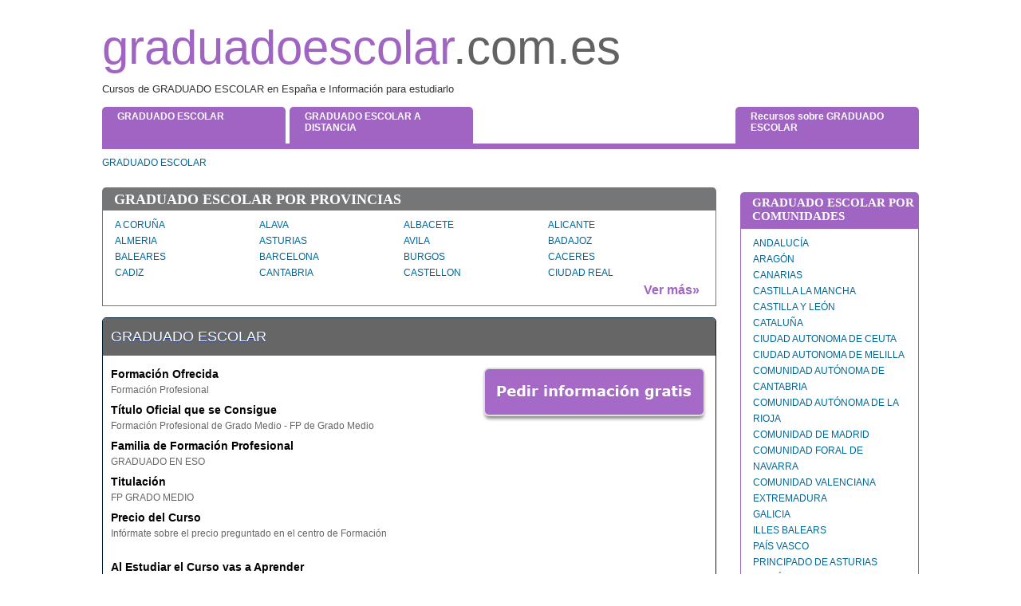

--- FILE ---
content_type: text/html; charset=utf-8
request_url: https://www.graduadoescolar.com.es/pagina-10.html
body_size: 18665
content:
<!DOCTYPE html PUBLIC "-//W3C//DTD XHTML 1.0 Transitional//ES" "http://www.w3.org/TR/xhtml1/DTD/xhtml1-transitional.dtd">
<html xmlns="http://www.w3.org/1999/xhtml" lang="es">
<head>
<meta name="viewport" content="width=device-width, initial-scale=1, maximum-scale=1">
<meta http-equiv="Content-Type" content="text/html; charset=utf-8" />
<title>
GRADUADO ESCOLAR - P&#225;gina 10</title>
<meta name="Keywords" content="GRADUADO ESCOLAR, formaci&#243;n profesional GRADUADO ESCOLAR, fp GRADUADO ESCOLAR, ciclos formativos GRADUADO ESCOLAR, FP por libre GRADUADO ESCOLAR" />
<meta name="Description" content="Preparaci&#243;n para GRADUADO ESCOLAR: consigue el t&#237;tulo oficial de FP y mejora en tu profesi&#243;n - P&#225;gina 10" />
<link href="https://www.graduadoescolar.com.es/css/stylesheet-not-minified.css" rel="stylesheet" type="text/css" />
<!--<link href="css/style.css" rel="stylesheet" type="text/css" />-->
<link rel="stylesheet" type="text/css" href="https://www.graduadoescolar.com.es/css/thickbox.css" />
<!--[if lte IE 6]><style>img, ul,div,input { behavior: url(https://www.graduadoescolar.com.es/css/iepngfix.htc); }</style><![endif]-->
<!--[if lt IE 7]><script type="text/javascript" src="https://www.graduadoescolar.com.es/js/ie7fix.js"></script><![endif]-->
<script type="text/javascript" src="https://www.graduadoescolar.com.es/js/jquery-1.4.2.min.js"></script>
<script src="https://www.graduadoescolar.com.es/js/jquery-ui.min.js"></script>
<script type="text/javascript" src="https://www.graduadoescolar.com.es/js/validation.js"></script>
<script type="text/javascript">
$(document).ready(function(e) {
    $( "#makeMeDraggable" ).draggable();
});
</script>
<script type="text/javascript">
$(document).ready(function(e) {
    $(document).on('click','#noemas', function(){
		$(window).scrollTop(0);	
		$("#noemaspop").click();
	})
	
	$(document).on('click','#empresa', function(){
		$(window).scrollTop(0);	
		$("#empresapop").click();
	})

    $(document).on('click', '.more', function(){
		var height = $(".corsos_name ul").height();
		var height1 = $(".corsos_name").height();
		if(height1 <= 83)
		{
			$(".corsos_name").animate({height:height+'px'},500);
			$(".more").text('Ver menos&#1042;�');
		}
		else
		{
			$(".corsos_name").animate({height:'83px'},500);	
			$(".more").text('Ver m&#1043;&#1038;s&#1042;�');
		}
	})
});
</script>
</head>
<body>
<div class="wrap">
  <div class="header">
    


 





<div class="menuicon"><img src="https://www.graduadoescolar.com.es/images/menuicon.png" alt="" /></div>
<div class="logo"><a href="https://www.graduadoescolar.com.es/"><span class="co">graduadoescolar</span><span>.com.es</span></a></div>



<div class="logo_txt"><p>Cursos de GRADUADO ESCOLAR en Espa&#241;a e Informaci&#243;n para estudiarlo</p>    </div>	


<nav>
<div class="navi fl">

 
  <ul>	        



    <li><a  href="https://www.graduadoescolar.com.es/"><span>GRADUADO ESCOLAR</span></a></li>	



	


       <li><a href="https://www.graduadoescolar.com.es/graduado-escolar-a-distancia.html"><span>GRADUADO ESCOLAR A DISTANCIA</span></a></li>				    



	     </ul>     



	    <div class="cl"></div>   



		 </div>	    



		 <div class="navi2 fr"><ul><li><a href="https://www.graduadoescolar.com.es/bloggraduadoescolar/" target="_blank"><span>Recursos sobre GRADUADO ESCOLAR</span></a></li></ul></div>


</nav>
<script type="text/javascript">
$(".menuicon").click(function(){
	$('nav').slideToggle()
})
</script>




		 <div class="cl"></div>  	



		 <!--<h4>Cursos de GRADUADO ESCOLAR en Espa&#241;a e Informaci&#243;n para estudiarlo</h4>-->    
    <!--<div class="navi fl">
      <ul>
        <li><a class="active" href="#"><span>CURSOS 1</span></a></li>
        <li><a class="active" href="#"><span>CURSOS 2</span></a></li>
      </ul>
      <div class="cl"></div>
    </div>--> 
    <!--<div class="navi2 fr"><a href="#"><img src="images/sobre_fp.jpg" alt="Recursos_sobre_FP" /></a></div>-->
    <div class="cl"></div>
  </div>
  <div class="body_part">
    <div class="content">
      <div class="breadcrumb">
	<a href="https://www.graduadoescolar.com.es/">GRADUADO ESCOLAR</a>
	</div>﻿
<div class="cursosbox_fp">

        <div class="corsos"></div>

        <div class="corsos_part">

	
	GRADUADO ESCOLAR por provincias</div>
	 <div class="cursosbox_top_bg"></div>
    <div class="cursosbox_mid_bg">
    <div class="corsos_name">
	<ul class="list provinces">
						<li>
				<a href="https://www.graduadoescolar.com.es/p-A-CORU&#209;A">A CORU&#209;A</a></li>



								<li>
				<a href="https://www.graduadoescolar.com.es/p-ALAVA">ALAVA</a></li>



								<li>
				<a href="https://www.graduadoescolar.com.es/p-ALBACETE">ALBACETE</a></li>



								<li>
				<a href="https://www.graduadoescolar.com.es/p-ALICANTE">ALICANTE</a></li>



								<li>
				<a href="https://www.graduadoescolar.com.es/p-ALMERIA">ALMERIA</a></li>



								<li>
				<a href="https://www.graduadoescolar.com.es/p-ASTURIAS">ASTURIAS</a></li>



								<li>
				<a href="https://www.graduadoescolar.com.es/p-AVILA">AVILA</a></li>



								<li>
				<a href="https://www.graduadoescolar.com.es/p-BADAJOZ">BADAJOZ</a></li>



								<li>
				<a href="https://www.graduadoescolar.com.es/p-BALEARES">BALEARES</a></li>



								<li>
				<a href="https://www.graduadoescolar.com.es/p-BARCELONA">BARCELONA</a></li>



								<li>
				<a href="https://www.graduadoescolar.com.es/p-BURGOS">BURGOS</a></li>



								<li>
				<a href="https://www.graduadoescolar.com.es/p-CACERES">CACERES</a></li>



								<li>
				<a href="https://www.graduadoescolar.com.es/p-CADIZ">CADIZ</a></li>



								<li>
				<a href="https://www.graduadoescolar.com.es/p-CANTABRIA">CANTABRIA</a></li>



								<li>
				<a href="https://www.graduadoescolar.com.es/p-CASTELLON">CASTELLON</a></li>



								<li>
				<a href="https://www.graduadoescolar.com.es/p-CIUDAD-REAL">CIUDAD REAL</a></li>



								<li>
				<a href="https://www.graduadoescolar.com.es/p-CORDOBA">CORDOBA</a></li>



								<li>
				<a href="https://www.graduadoescolar.com.es/p-CUENCA">CUENCA</a></li>



								<li>
				<a href="https://www.graduadoescolar.com.es/p-GIRONA">GIRONA</a></li>



								<li>
				<a href="https://www.graduadoescolar.com.es/p-GRANADA">GRANADA</a></li>



								<li>
				<a href="https://www.graduadoescolar.com.es/p-GUADALAJARA">GUADALAJARA</a></li>



								<li>
				<a href="https://www.graduadoescolar.com.es/p-GUIPUZCOA">GUIPUZCOA</a></li>



								<li>
				<a href="https://www.graduadoescolar.com.es/p-HUELVA">HUELVA</a></li>



								<li>
				<a href="https://www.graduadoescolar.com.es/p-HUESCA">HUESCA</a></li>



								<li>
				<a href="https://www.graduadoescolar.com.es/p-JAEN">JAEN</a></li>



								<li>
				<a href="https://www.graduadoescolar.com.es/p-LA-RIOJA">LA RIOJA</a></li>



								<li>
				<a href="https://www.graduadoescolar.com.es/p-LAS-PALMAS">LAS PALMAS</a></li>



								<li>
				<a href="https://www.graduadoescolar.com.es/p-LE&#211;N">LE&#211;N</a></li>



								<li>
				<a href="https://www.graduadoescolar.com.es/p-LLEIDA">LLEIDA</a></li>



								<li>
				<a href="https://www.graduadoescolar.com.es/p-LUGO">LUGO</a></li>



								<li>
				<a href="https://www.graduadoescolar.com.es/p-MADRID">MADRID</a></li>



								<li>
				<a href="https://www.graduadoescolar.com.es/p-MALAGA">MALAGA</a></li>



								<li>
				<a href="https://www.graduadoescolar.com.es/p-MURCIA">MURCIA</a></li>



								<li>
				<a href="https://www.graduadoescolar.com.es/p-NAVARRA">NAVARRA</a></li>



								<li>
				<a href="https://www.graduadoescolar.com.es/p-OURENSE">OURENSE</a></li>



								<li>
				<a href="https://www.graduadoescolar.com.es/p-PALENCIA">PALENCIA</a></li>



								<li>
				<a href="https://www.graduadoescolar.com.es/p-PONTEVEDRA">PONTEVEDRA</a></li>



								<li>
				<a href="https://www.graduadoescolar.com.es/p-PROVINCIA-DE-CEUTA">PROVINCIA DE CEUTA</a></li>



								<li>
				<a href="https://www.graduadoescolar.com.es/p-PROVINCIA-DE-MELILLA">PROVINCIA DE MELILLA</a></li>



								<li>
				<a href="https://www.graduadoescolar.com.es/p-SALAMANCA">SALAMANCA</a></li>



								<li>
				<a href="https://www.graduadoescolar.com.es/p-SANTA-CRUZ-DE-TENERIFE">SANTA CRUZ DE TENERIFE</a></li>



								<li>
				<a href="https://www.graduadoescolar.com.es/p-SEGOVIA">SEGOVIA</a></li>



								<li>
				<a href="https://www.graduadoescolar.com.es/p-SEVILLA">SEVILLA</a></li>



								<li>
				<a href="https://www.graduadoescolar.com.es/p-SORIA">SORIA</a></li>



								<li>
				<a href="https://www.graduadoescolar.com.es/p-TARRAGONA">TARRAGONA</a></li>



								<li>
				<a href="https://www.graduadoescolar.com.es/p-TERUEL">TERUEL</a></li>



								<li>
				<a href="https://www.graduadoescolar.com.es/p-TOLEDO">TOLEDO</a></li>



								<li>
				<a href="https://www.graduadoescolar.com.es/p-VALENCIA">VALENCIA</a></li>



								<li>
				<a href="https://www.graduadoescolar.com.es/p-VALLADOLID">VALLADOLID</a></li>



								<li>
				<a href="https://www.graduadoescolar.com.es/p-VIZCAYA">VIZCAYA</a></li>



								<li>
				<a href="https://www.graduadoescolar.com.es/p-ZAMORA">ZAMORA</a></li>



								<li>
				<a href="https://www.graduadoescolar.com.es/p-ZARAGOZA">ZARAGOZA</a></li>



					</ul> 
    <div class="cl"></div>

          </div>

        

          <div class="cl"></div>
			<div class="more">Ver más»</div>
            <div class="cl"></div>
        </div>

        <div class="cursosbox_bott_bg"></div><br />
	
</div>	<div class="box course_content">
		<h2>
			
			GRADUADO ESCOLAR			
		</h2>

		
		        <a href="javascript:void(0);" onclick="javascript:document.getElementById('fadebox').style.display='block'; javascript:document.getElementById('popup').style.display='block'" class="fr" style="padding-left:20px; padding-bottom:20px;"><img src="https://www.graduadoescolar.com.es/images/gratis.jpg" width="284" height="70" alt="lead_form" /></a>
			<h3 class="head1" style="padding-top:0px;">Formaci&#243;n Ofrecida</h3>
            <p align="justify">Formaci&#243;n Profesional</p>
            <h3 class="head1">T&#237;tulo Oficial que se Consigue</h3>
            <p align="justify">Formaci&#243;n Profesional de Grado Medio - FP de Grado Medio</p>
            <h3 class="head1">Familia de Formaci&#243;n Profesional</h3>
            <p align="justify">GRADUADO EN ESO</p>
            <!--<h3 class="head1">Metodología del curso</h3>
            <p align="justify">Curso FP Presencial</p>
            <h3 class="head1">Horas necesarias</h3>
            <p align="justify">1400 horas</p>-->
			
			
			<h3 class="head1">Titulaci&#243;n</h3>
            <p align="justify">FP GRADO MEDIO</p>
			<!--<h3 class="head1">Legislaci&#243;n aplicable</h3>
            <p align="justify">Seg&#250;n Ley LOGSE</p>-->
						<h3 class="head1">Precio del Curso</h3>
            <p align="justify">Inf&#243;rmate sobre el precio preguntado en el centro de Formaci&#243;n<br /><br /></p>
			
			
			
						
            <h3 class="head1">Al Estudiar el Curso vas a Aprender</h3>
            <p align="justify">Nuestro curso de Graduado Escolar - Educaci&#243;n Secundaria Obligatoria te preparar&#225; para conseguir el T&#237;tulo Oficial del GRADUADO ESCOLAR.<br />
<br />
Con el curso adquirir&#225;s los conocimientos necesarios que el Ministerio de Educaci&#243;n considera obligatorio adquirir durante los 4 cursos de la ESO en los tres &#225;mbitos de conocimiento propuestos: el de la Comunicaci&#243;n, el Cient&#237;fico-Tecnol&#243;gico y el de lo Social.<br />
<br />
Las asignaturas correspondientes incluidas en el temario ser&#225;n (obligatorias y optativas):<br />
<br />
Ciencias de la naturaleza, Ciencias sociales, geograf&#237;a e historia, Educaci&#243;n f&#237;sica, Lengua castellana y literatura, Lengua cooficial y literatura (si la hubiese), Lengua Extranjera, Matem&#225;ticas, Educaci&#243;n pl&#225;stica y visual, M&#250;sica, Tecnolog&#237;a, Educaci&#243;n para la ciudadan&#237;a y los derechos humanos, Ense&#241;anzas de Religi&#243;n, Atenci&#243;n educativa, Ciencias sociales, geograf&#237;a e historia, Educaci&#243;n &#233;tico-c&#237;vica, Educaci&#243;n f&#237;sica, Biolog&#237;a y geolog&#237;a, F&#237;sica y qu&#237;mica, Inform&#225;tica, Lat&#237;n, Segunda lengua extranjera, Tecnolog&#237;a<br />
<br /></p>
									<h3 class="head1">Requisitos de Acceso</h3>
            <p align="justify">No hay requisitos necesarios para estudiar el curso: te preparamos para que consigas el GRADUADO ESCOLAR sin que sea necesario ning&#250;n prerequisito.<br />
<br />
Habitalmente, en el sistema educativo general, el alumnado se incorporar&#225; a la Educaci&#243;n Secundaria Obligatoria, tras haber cursado la Educaci&#243;n Primaria, en el a&#241;o natural en el que cumpla los doce a&#241;os de edad, salvo que hubiera permanecido en la Educaci&#243;n primaria un a&#241;o acad&#233;mico m&#225;s de los seis establecidos, en cuyo caso ser&#237;a el a&#241;o en que cumple los trece a&#241;os de edad.<br />
<br />
Este requisito no aplica para nuestro Curso, puesto que ofrecemos la posibilidad de obtener el Graduado Escolar a alumnos que abandonaron el sistema educativo antes de conseguir el T&#237;tulo del Graduado Escolar.<br />
<br /></p>
						<h3 class="head1">T&#237;tulo GRADUADO ESCOLAR</h3>
            <p align="justify">GRADUADO ESCOLAR: quienes al terminar los estudios del curso que proponemos, hayan alcanzado las competencias b&#225;sicas y los objetivos de la etapa, obtendr&#225;n el T&#237;tulo de Graduado/a en Educaci&#243;n Secundaria Obligatoria (TGESO, T&#237;tulo de Graduado Escolar)<br />
<br /></p>
						
					<h3 class="head1">Contenidos, Funciones, Temario del Curso GRADUADO ESCOLAR</h3>
					<p align="justify">
					
	<img alt="" src="https://www.graduadoescolar.com.es/userfiles/images/GRADUADO%20ESCOLAR%20A%20DISTANCIA.jpg" style="width: 490px; height: 400px;" />

	Te explicamos en detalle el programa, los contenidos y los objetivos que nosotros planteamos para obtener el <strong>T&#237;tulo del Graduado Escolar<em>,</em></strong> si est&#225;s interesado, cont&#225;ctanos para que te informemos: te podemos ayudar a que en muy poco tiempo, estudiando por tu cuenta y sin asistir a clases presenciales, puedas conseguir el T&#237;tulo Oficial.<br />
	<br />
	<br />
	<strong><span style="font-size:14px;"><u>Planteamiento y objetivos del Curso de Graduado Escolar</u></span>:</strong><br />
	<br />
	El curso que te proponemos tiene un &#250;nico objetivo, que consigas tu <strong><u>T&#205;TULO OFICIAL DEL GRADUADO ESCOLAR</u></strong>, estudiando el temario y programa que te proponemos y que coincide con el temario oficial del Ministerio de Educaci&#243;n.<br />
	<br />
	Hoy en d&#237;a, el T&#237;tulo de Graduado Escolar (Graduado en E.S.O.) es el requisito b&#225;sico para acceder al mercado laboral actual; <span style="text-decoration: underline;">la ESO</span> y el <u>Graduado Escolar</u> es la titulaci&#243;n m&#237;nima exigida en casi cualquier oferta de trabajo.<br />
	<br />
	<br />
	<u><span style="font-size:14px;"><strong>Programa y Materias que vas a estudiar en el Curso de Graduado Escolar:</strong></span></u><br />
	<br />
	Para conseguir el T&#237;tulo del Graduado Escolar, el programa que vas a estudiar se expone a continuaci&#243;n (es el programa oficial del Ministerio de Educaci&#243;n):<br />
	<br />
	<br />
	<span style="font-size:14px;"><em><strong>A) Curso 1&ordm; del Graduado Escolar, Curso 2&ordm; y Curso 3&ordm;</strong></em></span><br />
	<br />
	<strong><em>Asignaturas Comunes</em></strong><br />
	&bull; Ciencias de la naturaleza<br />
	&bull; Ciencias sociales, geograf&#237;a e historia<br />
	&bull; Educaci&#243;n f&#237;sica<br />
	&bull; Lengua castellana y literatura y, si la hubiese, lengua cooficial y literatura<br />
	&bull; Lengua Extranjera<br />
	&bull; Matem&#225;ticas<br />
	&bull; En al menos un Curso (Las Administraciones educativas establecer&#225;n en qu&#233; curso/s)
<ul>
	<li>
		Educaci&#243;n pl&#225;stica y visual</li>
	<li>
		M&#250;sica</li>
	<li>
		Tecnolog&#237;a</li>
	<li>
		Educaci&#243;n para la ciudadan&#237;a y los derechos humanos</li>
</ul>
<br />

	<strong><em>Asignaturas de Libre elecci&#243;n</em></strong><br />
	&bull; Ense&#241;anzas de Religi&#243;n:
<ul>
	<li>
		Religi&#243;n</li>
	<li>
		Historia y cultura de las religiones</li>
</ul>

	&bull; Atenci&#243;n educativa<br />
	<br />
	<em><strong>Asignaturas Optativas</strong></em><br />
	En el conjunto de los tres cursos, se podr&#225; cursar alguna materia optativa de acuerdo con el marco que establezcan las administraciones educativas. La oferta de materias en este &#225;mbito de optatividad deber&#225; incluir:<br />
	&bull; Segunda Lengua Extranjera (las administraciones educativas podr&#225;n incluir la segunda lengua extranjera entre las materias obligatorias)<br />
	&bull; Cultura Cl&#225;sica<br />
	<br />
	<em><span style="font-size:14px;"><strong>B) Curso 4&ordm; del Graduado Escolar</strong></span></em><br />
	<br />
	<em><strong>Asignaturas Comunes</strong></em><br />
	&bull; Ciencias sociales, geograf&#237;a e historia<br />
	&bull; Educaci&#243;n &#233;tico-c&#237;vica<br />
	&bull; Educaci&#243;n f&#237;sica<br />
	&bull; Lengua castellana y literatura y, si la hubiese, lengua cooficial y literatura<br />
	&bull; Lengua Extranjera<br />
	&bull; Matem&#225;ticas<br />
	&bull; Tres materias a elegir por el alumnado entre las siguientes(*):
<ul>
	<li>
		Biolog&#237;a y geolog&#237;a</li>
	<li>
		Educaci&#243;n pl&#225;stica y visual</li>
	<li>
		F&#237;sica y qu&#237;mica</li>
	<li>
		Inform&#225;tica</li>
	<li>
		Lat&#237;n</li>
	<li>
		M&#250;sica</li>
	<li>
		Segunda lengua extranjera</li>
	<li>
		Tecnolog&#237;a</li>
</ul>
<br />

	<em><strong>Asignaturas de Libre elecci&#243;n</strong></em><br />
	&bull; Ense&#241;anzas de Religi&#243;n:
<ul>
	<li>
		Religi&#243;n</li>
	<li>
		Historia y cultura de las religiones</li>
</ul>

	&bull; Atenci&#243;n educativa<br />
	<br />
	<strong><em>Asignaturas Optativas</em></strong><br />
	&bull; Se podr&#225;n cursar una o m&#225;s materias optativas, de acuerdo con el marco que establezcan las administraciones educativas.<br />
	&bull; Las Administraciones educativas podr&#225;n disponer, que la materia de Matem&#225;ticas de cuarto se organice en dos variedades de diferente contenido, y que en el tercer curso la materia de Ciencias de la naturaleza se desdoble en Biolog&#237;a y geolog&#237;a por un lado, y F&#237;sica y qu&#237;mica por otro, manteniendo su car&#225;cter unitario a efectos de promoci&#243;n.<br />
	<br />
	Cuando termines los Cursos poseer&#225;s los conocimientos b&#225;sicos requeridos en la ESO y ser&#225; capaz de superar las pruebas libres que se convoquen en su momento en tu CCAA para la superaci&#243;n del examen del <strong><u>Graduado Escolar</u></strong>. El aumento de la formaci&#243;n en nuestro pa&#237;s es una cuesti&#243;n estrat&#233;gica para nuestro desarrollo futuro. No es aceptable hoy en d&#237;a en nuestra sociedad una participaci&#243;n en el mercado laboral sin haber recibido el <strong><u>t&#237;tulo del Graduado Escolar</u></strong>. Las empresas hoy no se lo pueden permitir: necesitan profesionales destacados para poder ser competitivas en el futuro.<br />
	<br />
	<br />
	<u><strong><span style="font-size:14px;">Planteamiento General de la Formaci&#243;n para obtener el Graduado Escolar</span></strong></u><br />
	<br />
	La Educaci&#243;n Secundaria Obligatoria (ESO) es una etapa educativa obligatoria y gratuita que completa la educaci&#243;n b&#225;sica, super&#225;ndola <strong>se obtiene el Graduado Escolar</strong>. Consta de cuatro cursos acad&#233;micos que se realizar&#225;n ordinariamente entre los 12 y los 16 a&#241;os de edad. Presta especial atenci&#243;n a la orientaci&#243;n educativa y profesional. Tiene como finalidad:<br />
	<br />
	&bull; Lograr que todos adquieran los <strong>elementos b&#225;sicos de la cultura</strong>: human&#237;sticos, art&#237;sticos, cient&#237;ficos y tecnol&#243;gicos.<br />
	&bull; Desarrollar y consolidar <strong>h&#225;bitos de estudio y de trabajo.</strong><br />
	&bull; <strong>Preparar </strong>para la incorporaci&#243;n a estudios posteriores y para su inserci&#243;n laboral.<br />
	&bull; Formar a todos para el ejercicio de sus <strong>derechos y obligaciones</strong> en la vida como ciudadanos.<br />
	<br />
	Se podr&#225; repetir un m&#225;ximo de dos cursos y permanecer, en r&#233;gimen ordinario, hasta los dieciocho a&#241;os de edad cumplidos en el a&#241;o en que finalice el curso.<br />
	<br />
	Un alumno y sus padres pueden decidir, desde el momento en que aqu&#233;l cumple 16 a&#241;os de edad, dar por finalizada su escolarizaci&#243;n obligatoria en esta etapa, en cuyo caso se le extender&#225; el correspondiente Certificado de Escolaridad en el que consten los a&#241;os y materias cursados.<br />
	<br />
	<br />
	<br />
	<span style="font-size:14px;"><u><strong>Objetivos de la Educaci&#243;n Secundaria Obligatoria (Curso de Graduado Escolar)</strong></u></span><br />
	<br />
	La Educaci&#243;n Secundaria Obligatoria contribuir&#225; a desarrollar en los alumnos las capacidades que les permitan:<br />
	<br />
	&bull; Asumir responsablemente sus deberes, conocer y ejercer sus derechos en el respeto a los dem&#225;s, practicar la tolerancia, la cooperaci&#243;n y la solidaridad entre las personas y grupos, y prepararse para el ejercicio de la ciudadan&#237;a democr&#225;tica.<br />
	<br />
	&bull; Valorar y respetar la diferencia de sexos y la igualdad de derechos y oportunidades entre ellos. Rechazar los estereotipos que supongan discriminaci&#243;n entre hombres y mujeres.<br />
	<br />
	&bull; Desarrollar destrezas b&#225;sicas en la utilizaci&#243;n de las fuentes de informaci&#243;n para, con sentido cr&#237;tico, adquirir nuevos conocimientos. Adquirir una preparaci&#243;n b&#225;sica en el campo de las tecnolog&#237;as, especialmente las de la informaci&#243;n y la comunicaci&#243;n.<br />
	<br />
	&bull; Desarrollar el esp&#237;ritu emprendedor y la confianza en s&#237; mismo, la participaci&#243;n, el sentido cr&#237;tico, la iniciativa personal y la capacidad para aprender a aprender, planificar, tomar decisiones y asumir responsabilidades.<br />
	<br />
	&bull; Comprender y expresarse en una o m&#225;s lenguas extranjeras de manera apropiada.<br />
	<br />
	&bull; Conocer el funcionamiento del propio cuerpo y el de los otros, respetar las diferencias, afianzar los h&#225;bitos de cuidado y salud corporales e incorporar la educaci&#243;n f&#237;sica y la pr&#225;ctica del deporte para favorecer el desarrollo personal y social.<br />
	<br />
	&bull; Valorar cr&#237;ticamente los h&#225;bitos sociales relacionados con la salud, el consumo, el cuidado de los seres vivos y el medio ambiente, contribuyendo a su conservaci&#243;n y mejora.<br />
	<br />
	<br />
	<strong><u><span style="font-size:14px;">Requisitos de Acceso y admisi&#243;n a la Educaci&#243;n Secundaria Obligatoria para obtener el Graduado Escolar</span></u></strong><br />
	<br />
	El alumnado se incorporar&#225; a la Educaci&#243;n Secundaria Obligatoria, tras<strong> haber cursado la Educaci&#243;n Primaria</strong>, en el a&#241;o natural en el que cumpla los doce a&#241;os de edad, salvo que hubiera permanecido en la Educaci&#243;n primaria un a&#241;o acad&#233;mico m&#225;s de los seis establecidos, en cuyo caso ser&#237;a el a&#241;o en que cumple los trece a&#241;os de edad.<br />
	<br />
	La incorporaci&#243;n a cualquiera de los cursos que integran la Educaci&#243;n Secundaria Obligatoria del alumnado procedente de<strong> sistemas educativos extranjeros</strong> que est&#233; en edad de escolarizaci&#243;n obligatoria se realizar&#225; atendiendo a sus circunstancias, conocimientos, edad e historial acad&#233;mico, para que pueda continuar con aprovechamiento su educaci&#243;n.<br />
	<br />
	<br />
	<span style="font-size:14px;"><u><strong>Admisi&#243;n de alumnos</strong></u></span><br />
	<br />
	Cuando no existan plazas suficientes en los centros sostenidos con fondos p&#250;blicos, el proceso de admisi&#243;n se regir&#225; por los siguientes criterios prioritarios sin que ninguno de ellos tenga car&#225;cter excluyente:<br />
	<br />
	&bull; Existencia de <strong>hermanos matriculados </strong>en el centro o padres o tutores legales que trabajen en el mismo.<br />
	<br />
	&bull; <strong>Proximidad del domicilio o del lugar de trabajo</strong> de alguno de sus padres o tutores legales.<br />
	<br />
	&bull; <strong>Rentas anuales de la unidad familiar,</strong> atendiendo a las especificidades que para su c&#225;lculo se aplican a las familias numerosas.<br />
	<br />
	&bull; Concurrencia de <strong>discapacidad en el alumno </strong>o en alguno de sus padres o hermanos.<br />
	<br />
	<br />
	<span style="font-size:14px;"><u><strong>Competencias b&#225;sicas que vas a conseguir al estudiar el Curso del Graduado Escolar</strong></u></span><br />
	<br />
	Las competencias b&#225;sicas son aquellas que permiten poner el acento en aquellos <strong>aprendizajes que se consideran imprescindibles</strong>, desde un planteamiento integrador y orientado a la aplicaci&#243;n de los saberes adquiridos y, que deben haberse desarrollado al finalizar la ense&#241;anza obligatoria.<br />
	<br />
	Con las materias del curr&#237;culo de la Educaci&#243;n secundaria obligatoria se pretende que todos los alumnos y las alumnas alcancen los objetivos educativos y, consecuentemente, tambi&#233;n que adquieran las competencias b&#225;sicas.<br />
	<br />
	En el marco de la propuesta realizada por la Uni&#243;n Europea, se han identificado <strong>ocho competencias b&#225;sicas:</strong><br />
	<br />
	&bull; Competencia en comunicaci&#243;n ling&#252;&#237;stica.<br />
	<br />
	&bull; Competencia matem&#225;tica.<br />
	<br />
	&bull; Competencia en el conocimiento y la interacci&#243;n con el mundo f&#237;sico.<br />
	<br />
	&bull; Tratamiento de la informaci&#243;n y competencia digital.<br />
	<br />
	&bull; Competencia social y ciudadana.<br />
	<br />
	&bull; Competencia cultural y art&#237;stica.<br />
	<br />
	&bull; Competencia para aprender a aprender.<br />
	<br />
	&bull; Autonom&#237;a e iniciativa personal.<br />
	<br />
	<br />
	<u><strong><span style="font-size:14px;">Evaluaci&#243;n, promoci&#243;n y titulaci&#243;n en la Educaci&#243;n Secundaria Obligatoria (ESO) para el Graduado Escolar</span></strong></u><br />
	<br />
	<strong><em>Evaluaci&#243;n</em></strong><br />
	<br />
	- La <strong>evaluaci&#243;n</strong> del proceso de aprendizaje del alumnado ser&#225; <strong>continua </strong>y diferenciada seg&#250;n las distintas materias del curr&#237;culo.<br />
	<br />
	- El profesorado evaluar&#225; teniendo en cuenta los diferentes elementos del curr&#237;culo.<br />
	<br />
	- Los<strong> criterios de evaluaci&#243;n </strong>de las materias ser&#225;n referente fundamental para valorar, tanto el grado de adquisici&#243;n de las competencias b&#225;sicas, como el de consecuci&#243;n de los objetivos.<br />
	<br />
	- El equipo docente constituido por el profesorado del alumno, coordinado por el profesor tutor, actuar&#225; de <strong>manera colegiada a lo largo del proceso de evaluaci&#243;n.</strong><br />
	<br />
	- En el proceso de evaluaci&#243;n continua, cuando el progreso de un alumno no sea el adecuado, se establecer&#225;n <strong>medidas de refuerzo educativo</strong>.<br />
	<br />
	- Los profesores evaluar&#225;n tanto los aprendizajes del alumnado como los procesos de ense&#241;anza y su propia pr&#225;ctica docente.<br />
	<br />
	- Al <strong>finalizar el segundo curso del Graduado Escolar</strong> todos los centros realizar&#225;n una evaluaci&#243;n de diagn&#243;stico de las competencias b&#225;sicas alcanzadas por su alumnado.<br />
	<br />
	- Esta evaluaci&#243;n ser&#225; competencia de las Administraciones educativas, no tendr&#225; efectos acad&#233;micos sino car&#225;cter formativo y orientador para los centros e informativo para las familias y para el conjunto de la comunidad educativa.<br />
	<br />
	<br />
	<em><strong>Promoci&#243;n</strong></em><br />
	<br />
	- Se promocionar&#225; al curso siguiente cuando se hayan superado los objetivos de las materias cursadas o <strong>se tenga evaluaci&#243;n negativa en dos materias como m&#225;ximo.</strong><br />
	<br />
	- <strong>Excepcionalmente,</strong> podr&#225; autorizarse la promoci&#243;n con <strong>evaluaci&#243;n negativa en tres materias </strong>cuando el equipo docente considere que la naturaleza de las mismas no le impide seguir con &#233;xito el curso siguiente.<br />
	<br />
	- Quien no promocione deber&#225; permanecer un a&#241;o m&#225;s en el mismo curso.<br />
	<br />
	- Se podr&#225; repetir un m&#225;ximo de dos cursos y permanecer, en r&#233;gimen ordinario, hasta los dieciocho a&#241;os de edad cumplidos en el a&#241;o en que finalice el curso.<br />
	<br />
	- Un alumno y sus padres pueden decidir, desde el momento en que aqu&#233;l cumple 16 a&#241;os de edad, dar por finalizada su escolarizaci&#243;n obligatoria en la etapa, en cuyo caso se le extender&#225; el correspondiente <strong>Certificado de Escolaridad</strong> en el que consten los a&#241;os y materias cursados.<br />
	<br />
	<br />
	<em><strong>Titulaci&#243;n</strong></em><br />
	<br />
	Quienes al terminar los estudios del <strong>Graduado Escolar</strong>, hayan alcanzado las competencias b&#225;sicas y los objetivos de la etapa,<strong> obtendr&#225;n el T&#237;tulo de Graduado/a en Educaci&#243;n Secundaria Obligatoria (TGESO, T&#237;tulo de Graduado Escolar)</strong><br />
	<br />
	Quienes hayan cursado la formaci&#243;n y hayan podido obtener el t&#237;tulo recibir&#225;n un certificado de escolaridad del centro educativo en el que consten las materias y los a&#241;os cursados.<br />
	<br />
	<br />
	<br />
	<span style="font-size:14px;"><u><strong>Opciones al terminar el Curso del Graduado Escolar</strong></u></span><br />
	<br />
	El alumno que concluya sus estudios del Graduado Escolar tiene la opci&#243;n de seguir estudiando, pero tambi&#233;n puede acceder ya al mundo laboral porque, con esta etapa ha concluido la educaci&#243;n considerada obligatoria.<br />
	<br />
	<strong><em>Opciones educativas al finalizar la educaci&#243;n obligatoria del Graduado Escolar:</em></strong><br />
	<br />
	El<strong> t&#237;tulo del Graduado Escolar permitir&#225; acceder</strong> a los estudios siguientes:<br />
	<br />
	&bull; Bachillerato<br />
	<br />
	&bull; Formaci&#243;n profesional de grado medio<br />
	<br />
	&bull; Ense&#241;anzas profesionales de artes pl&#225;sticas y dise&#241;o de grado medio<br />
	<br />
	&bull; Ense&#241;anzas deportivas de grado medio<br />
	<br />
	<br />
	En el caso de que el alumno<strong> no haya conseguido el t&#237;tulo del Graduado Escolar</strong> o no tenga estudios previos, puede acceder a:<br />
	<br />
	&bull; La oferta formativa de educaci&#243;n de personas adultas.<br />
	<br />
	&bull; Ciclos formativos de grado medio de formaci&#243;n profesional (con prueba de acceso y 17 a&#241;os.<br />
	<br />
	&bull; Ense&#241;anzas de idiomas (con 16 a&#241;os, o con 14 a&#241;os para estudiar un idioma distinto al cursado en la ESO.<br />
	<br />
	&bull; Ense&#241;anzas elementales y profesionales de m&#250;sica y danza (con prueba espec&#237;fica.<br />
	<br />
	&bull; Ciclos formativos de grado medio de ense&#241;anzas profesionales de artes pl&#225;sticas y dise&#241;o (con prueba de acceso, prueba espec&#237;fica y 17 a&#241;os.<br />
	<br />
	&bull; Ciclos de grado medio de ense&#241;anzas deportivas (con prueba de acceso y 17 a&#241;os, y prueba espec&#237;fica en el caso de determinadas modalidades o especialidades.<br />
	<br />
	&nbsp;					</p>
				
				
	</div>
	
	
	
	
	
	
	
	
	
    <!--<div class="box form">
	
    </div>-->
<div class="cl"></div>
	
	<h2 class="head style1"><font color="#666666"><u>Centros de formaci&#243;n d&#243;nde se estudia el Curso </u></font></h2><br />
<div class="cursosbox_top1_bg"></div>
        <div class="cursosbox_mid_bg1">
		
	<h2 style="display:none"></h2>
	<div>
				
				<a href="https://www.graduadoescolar.com.es/centro-formacion-Al-Bujaira"> Instituto de Educaci&#243;n Secundaria (IES)&nbsp;Al Bujaira </a>
				<table  cellspacing="0" cellpadding="0" width="100%">				
				<tr style="color:#000000">
				   <td>
					 Guillermo Reyna, 37
				   </td>
				</tr>
				<tr style="color:#000000">
		    		<td>
			    		<strong>Ciudad: </strong>HUERCAL OVERA
				    </td>
				</tr>
				<tr style="color:#000000">
				  <td>
					<strong>Provincia: </strong>Almer&#237;a
				  </td>
				</tr>
				<tr style="color:#000000">
				  <td>
					ANDALUC&#205;A
				  </td>
				</tr>
				<tr style="color:#000000">
				  <td>
					<strong>C&#243;digo Postal: </strong>4600
				  </td>
				</tr>
				</table></div>
			<div>
				
				<a href="https://www.graduadoescolar.com.es/centro-formacion-Valle-de-Andarax"> Instituto de Educaci&#243;n Secundaria (IES)&nbsp;Valle de Andarax </a>
				<table  cellspacing="0" cellpadding="0" width="100%">				
				<tr style="color:#000000">
				   <td>
					 Olivares, s/n
				   </td>
				</tr>
				<tr style="color:#000000">
		    		<td>
			    		<strong>Ciudad: </strong>CANJAYAR
				    </td>
				</tr>
				<tr style="color:#000000">
				  <td>
					<strong>Provincia: </strong>Almer&#237;a
				  </td>
				</tr>
				<tr style="color:#000000">
				  <td>
					ANDALUC&#205;A
				  </td>
				</tr>
				<tr style="color:#000000">
				  <td>
					<strong>C&#243;digo Postal: </strong>4450
				  </td>
				</tr>
				</table></div>
			<div>
				
				<a href="https://www.graduadoescolar.com.es/centro-formacion-Albaida"> Instituto de Educaci&#243;n Secundaria (IES)&nbsp;Albaida </a>
				<table  cellspacing="0" cellpadding="0" width="100%">				
				<tr style="color:#000000">
				   <td>
					 de N&#237;jar, s/n. Bda. Los Molinos
				   </td>
				</tr>
				<tr style="color:#000000">
		    		<td>
			    		<strong>Ciudad: </strong>ALMERIA ciudad
				    </td>
				</tr>
				<tr style="color:#000000">
				  <td>
					<strong>Provincia: </strong>Almer&#237;a
				  </td>
				</tr>
				<tr style="color:#000000">
				  <td>
					ANDALUC&#205;A
				  </td>
				</tr>
				<tr style="color:#000000">
				  <td>
					<strong>C&#243;digo Postal: </strong>4009
				  </td>
				</tr>
				</table></div>
			<div>
				
				<a href="https://www.graduadoescolar.com.es/centro-formacion-Colegio-Valdeserra"> Centro Privado de Ense&#241;anzas de R&#233;gimen General&nbsp;Colegio Valdeserra </a>
				<table  cellspacing="0" cellpadding="0" width="100%">				
				<tr style="color:#000000">
				   <td>
					 Alhambra nº 2. Ctra. de Vera a Garrucha
				   </td>
				</tr>
				<tr style="color:#000000">
		    		<td>
			    		<strong>Ciudad: </strong>VERA
				    </td>
				</tr>
				<tr style="color:#000000">
				  <td>
					<strong>Provincia: </strong>Almer&#237;a
				  </td>
				</tr>
				<tr style="color:#000000">
				  <td>
					ANDALUC&#205;A
				  </td>
				</tr>
				<tr style="color:#000000">
				  <td>
					<strong>C&#243;digo Postal: </strong>4621
				  </td>
				</tr>
				</table></div>
			<div>
				
				<a href="https://www.graduadoescolar.com.es/centro-formacion-Turaniana"> Instituto de Educaci&#243;n Secundaria (IES)&nbsp;Turaniana </a>
				<table  cellspacing="0" cellpadding="0" width="100%">				
				<tr style="color:#000000">
				   <td>
					 de los Estudiantes, 86
				   </td>
				</tr>
				<tr style="color:#000000">
		    		<td>
			    		<strong>Ciudad: </strong>ROQUETAS DE MAR
				    </td>
				</tr>
				<tr style="color:#000000">
				  <td>
					<strong>Provincia: </strong>Almer&#237;a
				  </td>
				</tr>
				<tr style="color:#000000">
				  <td>
					ANDALUC&#205;A
				  </td>
				</tr>
				<tr style="color:#000000">
				  <td>
					<strong>C&#243;digo Postal: </strong>4740
				  </td>
				</tr>
				</table></div>
			<div>
				
				<a href="https://www.graduadoescolar.com.es/centro-formacion-Juan-Goytisolo"> Instituto de Educaci&#243;n Secundaria (IES)&nbsp;Juan Goytisolo </a>
				<table  cellspacing="0" cellpadding="0" width="100%">				
				<tr style="color:#000000">
				   <td>
					 Joan Manuel Serrat, s/n
				   </td>
				</tr>
				<tr style="color:#000000">
		    		<td>
			    		<strong>Ciudad: </strong>CARBONERAS
				    </td>
				</tr>
				<tr style="color:#000000">
				  <td>
					<strong>Provincia: </strong>Almer&#237;a
				  </td>
				</tr>
				<tr style="color:#000000">
				  <td>
					ANDALUC&#205;A
				  </td>
				</tr>
				<tr style="color:#000000">
				  <td>
					<strong>C&#243;digo Postal: </strong>4140
				  </td>
				</tr>
				</table></div>
			<div>
				
				<a href="https://www.graduadoescolar.com.es/centro-formacion-Sol-de-Portocarrero"> Instituto de Educaci&#243;n Secundaria (IES)&nbsp;Sol de Portocarrero </a>
				<table  cellspacing="0" cellpadding="0" width="100%">				
				<tr style="color:#000000">
				   <td>
					 de N&#237;jar, Km 7
				   </td>
				</tr>
				<tr style="color:#000000">
		    		<td>
			    		<strong>Ciudad: </strong>ALMERIA ciudad
				    </td>
				</tr>
				<tr style="color:#000000">
				  <td>
					<strong>Provincia: </strong>Almer&#237;a
				  </td>
				</tr>
				<tr style="color:#000000">
				  <td>
					ANDALUC&#205;A
				  </td>
				</tr>
				<tr style="color:#000000">
				  <td>
					<strong>C&#243;digo Postal: </strong>4120
				  </td>
				</tr>
				</table></div>
			<div>
				
				<a href="https://www.graduadoescolar.com.es/centro-formacion-Campos-de-N&#237;jar"> Instituto de Educaci&#243;n Secundaria (IES)&nbsp;Campos de N&#237;jar </a>
				<table  cellspacing="0" cellpadding="0" width="100%">				
				<tr style="color:#000000">
				   <td>
					 Camino del Calvo, s/n
				   </td>
				</tr>
				<tr style="color:#000000">
		    		<td>
			    		<strong>Ciudad: </strong>NIJAR
				    </td>
				</tr>
				<tr style="color:#000000">
				  <td>
					<strong>Provincia: </strong>Almer&#237;a
				  </td>
				</tr>
				<tr style="color:#000000">
				  <td>
					ANDALUC&#205;A
				  </td>
				</tr>
				<tr style="color:#000000">
				  <td>
					<strong>C&#243;digo Postal: </strong>4110
				  </td>
				</tr>
				</table></div>
			<div>
				
				<a href="https://www.graduadoescolar.com.es/centro-formacion-La-Puebla"> Instituto de Educaci&#243;n Secundaria (IES)&nbsp;La Puebla </a>
				<table  cellspacing="0" cellpadding="0" width="100%">				
				<tr style="color:#000000">
				   <td>
					 Plat&#243;n, 5
				   </td>
				</tr>
				<tr style="color:#000000">
		    		<td>
			    		<strong>Ciudad: </strong>VICAR
				    </td>
				</tr>
				<tr style="color:#000000">
				  <td>
					<strong>Provincia: </strong>Almer&#237;a
				  </td>
				</tr>
				<tr style="color:#000000">
				  <td>
					ANDALUC&#205;A
				  </td>
				</tr>
				<tr style="color:#000000">
				  <td>
					<strong>C&#243;digo Postal: </strong>4738
				  </td>
				</tr>
				</table></div>
			<div>
				
				<a href="https://www.graduadoescolar.com.es/centro-formacion-Aguadulce"> Instituto de Educaci&#243;n Secundaria (IES)&nbsp;Aguadulce </a>
				<table  cellspacing="0" cellpadding="0" width="100%">				
				<tr style="color:#000000">
				   <td>
					 Alhambra, 11
				   </td>
				</tr>
				<tr style="color:#000000">
		    		<td>
			    		<strong>Ciudad: </strong>ROQUETAS DE MAR
				    </td>
				</tr>
				<tr style="color:#000000">
				  <td>
					<strong>Provincia: </strong>Almer&#237;a
				  </td>
				</tr>
				<tr style="color:#000000">
				  <td>
					ANDALUC&#205;A
				  </td>
				</tr>
				<tr style="color:#000000">
				  <td>
					<strong>C&#243;digo Postal: </strong>4720
				  </td>
				</tr>
				</table></div>
			<div>
				
				<a href="https://www.graduadoescolar.com.es/centro-formacion-Fuente-Nueva"> Instituto de Educaci&#243;n Secundaria (IES)&nbsp;Fuente Nueva </a>
				<table  cellspacing="0" cellpadding="0" width="100%">				
				<tr style="color:#000000">
				   <td>
					 Pr&#237;ncipes de Espa&#241;a, 115
				   </td>
				</tr>
				<tr style="color:#000000">
		    		<td>
			    		<strong>Ciudad: </strong>EJIDO (EL)
				    </td>
				</tr>
				<tr style="color:#000000">
				  <td>
					<strong>Provincia: </strong>Almer&#237;a
				  </td>
				</tr>
				<tr style="color:#000000">
				  <td>
					ANDALUC&#205;A
				  </td>
				</tr>
				<tr style="color:#000000">
				  <td>
					<strong>C&#243;digo Postal: </strong>4700
				  </td>
				</tr>
				</table></div>
			<div>
				
				<a href="https://www.graduadoescolar.com.es/centro-formacion-Galileo"> Instituto de Educaci&#243;n Secundaria (IES)&nbsp;Galileo </a>
				<table  cellspacing="0" cellpadding="0" width="100%">				
				<tr style="color:#000000">
				   <td>
					 del Mar, 8
				   </td>
				</tr>
				<tr style="color:#000000">
		    		<td>
			    		<strong>Ciudad: </strong>ALMERIA ciudad
				    </td>
				</tr>
				<tr style="color:#000000">
				  <td>
					<strong>Provincia: </strong>Almer&#237;a
				  </td>
				</tr>
				<tr style="color:#000000">
				  <td>
					ANDALUC&#205;A
				  </td>
				</tr>
				<tr style="color:#000000">
				  <td>
					<strong>C&#243;digo Postal: </strong>4002
				  </td>
				</tr>
				</table></div>
			<div>
				
				<a href="https://www.graduadoescolar.com.es/centro-formacion-Mar-Serena"> Instituto de Educaci&#243;n Secundaria (IES)&nbsp;Mar Serena </a>
				<table  cellspacing="0" cellpadding="0" width="100%">				
				<tr style="color:#000000">
				   <td>
					 Emilio Zurano, 22
				   </td>
				</tr>
				<tr style="color:#000000">
		    		<td>
			    		<strong>Ciudad: </strong>PULPI
				    </td>
				</tr>
				<tr style="color:#000000">
				  <td>
					<strong>Provincia: </strong>Almer&#237;a
				  </td>
				</tr>
				<tr style="color:#000000">
				  <td>
					ANDALUC&#205;A
				  </td>
				</tr>
				<tr style="color:#000000">
				  <td>
					<strong>C&#243;digo Postal: </strong>4640
				  </td>
				</tr>
				</table></div>
			<div>
				
				<a href="https://www.graduadoescolar.com.es/centro-formacion-Alto-Almanzora"> Instituto de Educaci&#243;n Secundaria (IES)&nbsp;Alto Almanzora </a>
				<table  cellspacing="0" cellpadding="0" width="100%">				
				<tr style="color:#000000">
				   <td>
					 Huertas, 8
				   </td>
				</tr>
				<tr style="color:#000000">
		    		<td>
			    		<strong>Ciudad: </strong>TIJOLA
				    </td>
				</tr>
				<tr style="color:#000000">
				  <td>
					<strong>Provincia: </strong>Almer&#237;a
				  </td>
				</tr>
				<tr style="color:#000000">
				  <td>
					ANDALUC&#205;A
				  </td>
				</tr>
				<tr style="color:#000000">
				  <td>
					<strong>C&#243;digo Postal: </strong>4880
				  </td>
				</tr>
				</table></div>
			<div>
				
				<a href="https://www.graduadoescolar.com.es/centro-formacion-La-Mojonera"> Instituto de Educaci&#243;n Secundaria (IES)&nbsp;La Mojonera </a>
				<table  cellspacing="0" cellpadding="0" width="100%">				
				<tr style="color:#000000">
				   <td>
					 Camino Cuesta Blanca
				   </td>
				</tr>
				<tr style="color:#000000">
		    		<td>
			    		<strong>Ciudad: </strong>MOJONERA (LA)
				    </td>
				</tr>
				<tr style="color:#000000">
				  <td>
					<strong>Provincia: </strong>Almer&#237;a
				  </td>
				</tr>
				<tr style="color:#000000">
				  <td>
					ANDALUC&#205;A
				  </td>
				</tr>
				<tr style="color:#000000">
				  <td>
					<strong>C&#243;digo Postal: </strong>4745
				  </td>
				</tr>
				</table></div>
			<div>
				
				<a href="https://www.graduadoescolar.com.es/centro-formacion-Las-Norias"> Instituto de Educaci&#243;n Secundaria (IES)&nbsp;Las Norias </a>
				<table  cellspacing="0" cellpadding="0" width="100%">				
				<tr style="color:#000000">
				   <td>
					 El Fresal, s/n
				   </td>
				</tr>
				<tr style="color:#000000">
		    		<td>
			    		<strong>Ciudad: </strong>EJIDO (EL)
				    </td>
				</tr>
				<tr style="color:#000000">
				  <td>
					<strong>Provincia: </strong>Almer&#237;a
				  </td>
				</tr>
				<tr style="color:#000000">
				  <td>
					ANDALUC&#205;A
				  </td>
				</tr>
				<tr style="color:#000000">
				  <td>
					<strong>C&#243;digo Postal: </strong>4716
				  </td>
				</tr>
				</table></div>
			<div>
				
				<a href="https://www.graduadoescolar.com.es/centro-formacion-Jos&#233;-Mar&#237;n"> Instituto de Educaci&#243;n Secundaria (IES)&nbsp;Jos&#233; Mar&#237;n </a>
				<table  cellspacing="0" cellpadding="0" width="100%">				
				<tr style="color:#000000">
				   <td>
					 Dolores R. Sope&#241;a, 1
				   </td>
				</tr>
				<tr style="color:#000000">
		    		<td>
			    		<strong>Ciudad: </strong>VELEZ RUBIO
				    </td>
				</tr>
				<tr style="color:#000000">
				  <td>
					<strong>Provincia: </strong>Almer&#237;a
				  </td>
				</tr>
				<tr style="color:#000000">
				  <td>
					ANDALUC&#205;A
				  </td>
				</tr>
				<tr style="color:#000000">
				  <td>
					<strong>C&#243;digo Postal: </strong>4820
				  </td>
				</tr>
				</table></div>
			<div>
				
				<a href="https://www.graduadoescolar.com.es/centro-formacion-R&#237;o-Andarax"> Instituto de Educaci&#243;n Secundaria (IES)&nbsp;R&#237;o Andarax </a>
				<table  cellspacing="0" cellpadding="0" width="100%">				
				<tr style="color:#000000">
				   <td>
					 Mare Nostrum, s/n
				   </td>
				</tr>
				<tr style="color:#000000">
		    		<td>
			    		<strong>Ciudad: </strong>ALMERIA ciudad
				    </td>
				</tr>
				<tr style="color:#000000">
				  <td>
					<strong>Provincia: </strong>Almer&#237;a
				  </td>
				</tr>
				<tr style="color:#000000">
				  <td>
					ANDALUC&#205;A
				  </td>
				</tr>
				<tr style="color:#000000">
				  <td>
					<strong>C&#243;digo Postal: </strong>4009
				  </td>
				</tr>
				</table></div>
				<div class="alignR"><strong><a href="https://www.graduadoescolar.com.es/pagina-9.html">Anterior</a></strong> &nbsp; <a href="https://www.graduadoescolar.com.es/">1</a>   <a href="https://www.graduadoescolar.com.es/pagina-2.html">2</a>   <a href="https://www.graduadoescolar.com.es/pagina-3.html">3</a>   <a href="https://www.graduadoescolar.com.es/pagina-4.html">4</a>   <a href="https://www.graduadoescolar.com.es/pagina-5.html">5</a>   <a href="https://www.graduadoescolar.com.es/pagina-6.html">6</a>   <a href="https://www.graduadoescolar.com.es/pagina-7.html">7</a>   <a href="https://www.graduadoescolar.com.es/pagina-8.html">8</a>   <a href="https://www.graduadoescolar.com.es/pagina-9.html">9</a>   10   <a href="https://www.graduadoescolar.com.es/pagina-11.html">11</a>   <a href="https://www.graduadoescolar.com.es/pagina-12.html">12</a>   <a href="https://www.graduadoescolar.com.es/pagina-13.html">13</a>   <a href="https://www.graduadoescolar.com.es/pagina-14.html">14</a>   <a href="https://www.graduadoescolar.com.es/pagina-15.html">15</a>   <a href="https://www.graduadoescolar.com.es/pagina-16.html">16</a>   <a href="https://www.graduadoescolar.com.es/pagina-17.html">17</a>   <a href="https://www.graduadoescolar.com.es/pagina-18.html">18</a> &nbsp;<strong><a href="https://www.graduadoescolar.com.es/pagina-11.html">Siguiente</a></strong></div>
</div>
 <div class="cursosbox_bott_bg"></div>	<br />
<h2 class="head style1"><font color="#666666"><u>Comentarios usuarios:  Curso GRADUADO ESCOLAR </u></font></h2><br />
 <div class="cursosbox_top1_bg"></div>
 <div class="cursosbox_mid_bg">
	<h2 style="display:none"></h2>

				<div class="commentBox">
            
				<p><em>
				Formaci&#243;n Profesional de Grado Medio - FP de Grado Medio				</em><br/>
				<em><strong>
				GRADUADO ESCOLAR				</strong></em><br/>
				<strong>
				Elisabeth				</strong>: 
				Necesito saber el precio del curso y la edad necesaria			
				<br />
				Provincia: <strong>
				Badajoz				</strong><br/>
				Ciudad: <strong>
				Hamburg				</strong>
					<br/>
				GRADUADO EN ESO				
						</p>
				<p>&nbsp;    </p>
			</div>
				<div class="commentBox">
            
				<p><em>
				Formaci&#243;n Profesional de Grado Medio - FP de Grado Medio				</em><br/>
				<em><strong>
				GRADUADO ESCOLAR				</strong></em><br/>
				<strong>
				xiomari				</strong>: 
				quiero sacarme el graduado escolar			
				<br />
				Provincia: <strong>
				Toledo				</strong><br/>
				Ciudad: <strong>
				mentrida				</strong>
					<br/>
				GRADUADO EN ESO				
						</p>
				<p>&nbsp;    </p>
			</div>
				<div class="commentBox">
            
				<p><em>
				Formaci&#243;n Profesional de Grado Medio - FP de Grado Medio				</em><br/>
				<em><strong>
				GRADUADO ESCOLAR				</strong></em><br/>
				<strong>
				Sina				</strong>: 
				Tengo asignaturas pendientes para poder sacarme el graduado escolar , para informarme de cuantas tengo pendientes y cómo puedo sacarle el graduado.			
				<br />
				Provincia: <strong>
				BALEARES				</strong><br/>
				Ciudad: <strong>
				Palma de mallorca				</strong>
					<br/>
				GRADUADO EN ESO				
						</p>
				<p>&nbsp;    </p>
			</div>
				<div class="commentBox">
            
				<p><em>
				Formaci&#243;n Profesional de Grado Medio - FP de Grado Medio				</em><br/>
				<em><strong>
				GRADUADO ESCOLAR				</strong></em><br/>
				<strong>
				Sina				</strong>: 
				Tengo asignaturas pendientes para poder sacarme el graduado escolar , para informarme de cuantas tengo pendientes y cómo puedo sacarle el graduado.			
				<br />
				Provincia: <strong>
				BALEARES				</strong><br/>
				Ciudad: <strong>
				Palma de mallorca				</strong>
					<br/>
				GRADUADO EN ESO				
						</p>
				<p>&nbsp;    </p>
			</div>
				<div class="commentBox">
            
				<p><em>
				Formaci&#243;n Profesional de Grado Medio - FP de Grado Medio				</em><br/>
				<em><strong>
				GRADUADO ESCOLAR				</strong></em><br/>
				<strong>
				Lourdes				</strong>: 
				hola quisiera informacion sobre el graduado escolar o hacer prueba de absceso a la universidad quisera estudiar fisioterapeuta gracias			
				<br />
				Provincia: <strong>
				Valencia/Val&#233;ncia				</strong><br/>
				Ciudad: <strong>
				catarroja				</strong>
					<br/>
				GRADUADO EN ESO				
						</p>
				<p>&nbsp;    </p>
			</div>
	</div>
 <div class="cursosbox_bott_bg"></div>	<div id="popup">
  <div class="popupwrapper" id="makeMeDraggable">
  
    <div class="popupp">
      <div class="popup_top"></div>
      <div class="popup_head"><a href="javascript:void(0);" onClick="javascript:document.getElementById('fadebox').style.display='none'; javascript:document.getElementById('popup').style.display='none';" class="fr"><img src="https://www.graduadoescolar.com.es/images/close_butt.jpg" alt="close_butt" width="32" height="32" /></a>
        <p>&#191;Quieres estudiar este curso A DISTANCIA? Rellena tus datos y TE CONTACTAMOS 
          para informarte</p>
      </div>
      <div class="popup_top_head"></div>
      <div class="popup_mid">
        <form onSubmit="return validate_complex_form();" action="/register-exec.php" method="post" name="send_leads" id="myform">
						<input type="hidden" name="id_curso" value="2100" />
				<input type="hidden" name="id_remitente" value="220" />
				<input type="hidden" name="id_campanya" value="1" />
				<input type="hidden" name="site_url" value="https://www.graduadoescolar.com.es/" />
				<input type="hidden" name="user" value="user" />
				<input type="hidden" name="user_pass" value="user_pass" />
				<input type="hidden" name="redir_peticion_ok" value="" />
				<input type="hidden" name="redir_peticion_fallo" value="" />
				<input type="hidden" name="id_pais" value="66" />
							<input type="hidden" name="send_lead" value="1" />
          <h3 class="co1">Datos personales</h3>
          <div class="lead_form_part">
              <div class="box1">
              <input type="hidden" name="courseID" id="courseID" value="103" />
             
                <div class="text_part fl"><span>Nombre</span><span class="co2">*</span></div>
                <div class="input_box fr">
                  <input class="text_filed" name="name1" id="name1" value=""  	 type="text" />
                </div>
                <div class="cl"></div>
              </div>
              <div class="box1">
                <div class="text_part fl"><span>Apellidos</span><span class="co2">*</span></div>
                <div class="input_box fr">
                  <input class="text_filed"  type="text" name="name2" id="name2" value=""   />
                </div>
                <div class="cl"></div>
              </div>
              <div class="box1">
                <div class="text_part fl"><span>Nacionalidad</span><span class="co2">*</span></div>
                <div class="input_box fr">
                  <select class="select_filed" name="nationality" id="nationality">
				   <option value="Seleccionar">Seleccionar</option>
				      <option value="AF">Afghanistan</option><option value="AL">Albania</option><option value="DZ">Algeria</option><option value="AS">American Samoa</option><option value="AD">Andorra</option><option value="AO">Angola</option><option value="AI">Anguilla</option><option value="AQ">Antarctica</option><option value="AG">Antigua and Barbuda</option><option value="AR">Argentina</option><option value="AM">Armenia</option><option value="AW">Aruba</option><option value="AU">Australia</option><option value="AT">Austria</option><option value="AZ">Azerbaijan</option><option value="BS">Bahamas</option><option value="BH">Bahrain</option><option value="BD">Bangladesh</option><option value="BB">Barbados</option><option value="BY">Belarus</option><option value="BE">Belgium</option><option value="BZ">Belize</option><option value="BJ">Benin</option><option value="BM">Bermuda</option><option value="BT">Bhutan</option><option value="BO">Bolivia</option><option value="BA">Bosnia and Herzegovina</option><option value="BW">Botswana</option><option value="BV">Bouvet Island</option><option value="BR">Brazil</option><option value="IO">British Indian Ocean Territory</option><option value="BN">Brunei Darussalam</option><option value="BG">Bulgaria</option><option value="BF">Burkina Faso</option><option value="BI">Burundi</option><option value="KH">Cambodia</option><option value="CM">Cameroon</option><option value="CA">Canada</option><option value="CV">Cape Verde</option><option value="KY">Cayman Islands</option><option value="CF">Central African Republic</option><option value="TD">Chad</option><option value="CL">Chile</option><option value="CN">China</option><option value="CX">Christmas Island</option><option value="CC">Cocos (Keeling) Islands</option><option value="CO">Colombia</option><option value="KM">Comoros</option><option value="CG">Congo</option><option value="CD">Congo, the Democratic Republic of the</option><option value="CK">Cook Islands</option><option value="CR">Costa Rica</option><option value="CI">Cote D'Ivoire</option><option value="HR">Croatia</option><option value="CU">Cuba</option><option value="CY">Cyprus</option><option value="CZ">Czech Republic</option><option value="DK">Denmark</option><option value="DJ">Djibouti</option><option value="DM">Dominica</option><option value="DO">Dominican Republic</option><option value="EC">Ecuador</option><option value="EG">Egypt</option><option value="SV">El Salvador</option><option value="GQ">Equatorial Guinea</option><option value="ER">Eritrea</option><option value="ES" selected="selected">Espa&ntilde;a</option><option value="EE">Estonia</option><option value="ET">Ethiopia</option><option value="FK">Falkland Islands (Malvinas)</option><option value="FO">Faroe Islands</option><option value="FJ">Fiji</option><option value="FI">Finland</option><option value="FR">France</option><option value="GF">French Guiana</option><option value="PF">French Polynesia</option><option value="TF">French Southern Territories</option><option value="GA">Gabon</option><option value="GM">Gambia</option><option value="GE">Georgia</option><option value="DE">Germany</option><option value="GH">Ghana</option><option value="GI">Gibraltar</option><option value="GR">Greece</option><option value="GL">Greenland</option><option value="GD">Grenada</option><option value="GP">Guadeloupe</option><option value="GU">Guam</option><option value="GT">Guatemala</option><option value="GN">Guinea</option><option value="GW">Guinea-Bissau</option><option value="GY">Guyana</option><option value="HT">Haiti</option><option value="HM">Heard Island and Mcdonald Islands</option><option value="VA">Holy See (Vatican City State)</option><option value="HN">Honduras</option><option value="HK">Hong Kong</option><option value="HU">Hungary</option><option value="IS">Iceland</option><option value="IN">India</option><option value="ID">Indonesia</option><option value="IR">Iran, Islamic Republic of</option><option value="IQ">Iraq</option><option value="IE">Ireland</option><option value="IL">Israel</option><option value="IT">Italy</option><option value="JM">Jamaica</option><option value="JP">Japan</option><option value="JO">Jordan</option><option value="KZ">Kazakhstan</option><option value="KE">Kenya</option><option value="KI">Kiribati</option><option value="KP">Korea, Democratic People's Republic of</option><option value="KR">Korea, Republic of</option><option value="KW">Kuwait</option><option value="KG">Kyrgyzstan</option><option value="LA">Lao People's Democratic Republic</option><option value="LV">Latvia</option><option value="LB">Lebanon</option><option value="LS">Lesotho</option><option value="LR">Liberia</option><option value="LY">Libyan Arab Jamahiriya</option><option value="LI">Liechtenstein</option><option value="LT">Lithuania</option><option value="LU">Luxembourg</option><option value="MO">Macao</option><option value="MK">Macedonia, the Former Yugoslav Republic of</option><option value="MG">Madagascar</option><option value="MW">Malawi</option><option value="MY">Malaysia</option><option value="MV">Maldives</option><option value="ML">Mali</option><option value="MT">Malta</option><option value="MH">Marshall Islands</option><option value="MQ">Martinique</option><option value="MR">Mauritania</option><option value="MU">Mauritius</option><option value="YT">Mayotte</option><option value="MX">Mexico</option><option value="FM">Micronesia, Federated States of</option><option value="MD">Moldova, Republic of</option><option value="MC">Monaco</option><option value="MN">Mongolia</option><option value="MS">Montserrat</option><option value="MA">Morocco</option><option value="MZ">Mozambique</option><option value="MM">Myanmar</option><option value="NA">Namibia</option><option value="NR">Nauru</option><option value="NP">Nepal</option><option value="NL">Netherlands</option><option value="AN">Netherlands Antilles</option><option value="NC">New Caledonia</option><option value="NZ">New Zealand</option><option value="NI">Nicaragua</option><option value="NE">Niger</option><option value="NG">Nigeria</option><option value="NU">Niue</option><option value="NF">Norfolk Island</option><option value="MP">Northern Mariana Islands</option><option value="NO">Norway</option><option value="OM">Oman</option><option value="PK">Pakistan</option><option value="PW">Palau</option><option value="PS">Palestinian Territory, Occupied</option><option value="PA">Panama</option><option value="PG">Papua New Guinea</option><option value="PY">Paraguay</option><option value="PE">Peru</option><option value="PH">Philippines</option><option value="PN">Pitcairn</option><option value="PL">Poland</option><option value="PT">Portugal</option><option value="PR">Puerto Rico</option><option value="QA">Qatar</option><option value="RE">Reunion</option><option value="RO">Romania</option><option value="RU">Russian Federation</option><option value="RW">Rwanda</option><option value="SH">Saint Helena</option><option value="KN">Saint Kitts and Nevis</option><option value="LC">Saint Lucia</option><option value="PM">Saint Pierre and Miquelon</option><option value="VC">Saint Vincent and the Grenadines</option><option value="WS">Samoa</option><option value="SM">San Marino</option><option value="ST">Sao Tome and Principe</option><option value="SA">Saudi Arabia</option><option value="SN">Senegal</option><option value="CS">Serbia and Montenegro</option><option value="SC">Seychelles</option><option value="SL">Sierra Leone</option><option value="SG">Singapore</option><option value="SK">Slovakia</option><option value="SI">Slovenia</option><option value="SB">Solomon Islands</option><option value="SO">Somalia</option><option value="ZA">South Africa</option><option value="GS">South Georgia and the South Sandwich Islands</option><option value="LK">Sri Lanka</option><option value="SD">Sudan</option><option value="SR">Suriname</option><option value="SJ">Svalbard and Jan Mayen</option><option value="SZ">Swaziland</option><option value="SE">Sweden</option><option value="CH">Switzerland</option><option value="SY">Syrian Arab Republic</option><option value="TW">Taiwan, Province of China</option><option value="TJ">Tajikistan</option><option value="TZ">Tanzania, United Republic of</option><option value="TH">Thailand</option><option value="TL">Timor-Leste</option><option value="TG">Togo</option><option value="TK">Tokelau</option><option value="TO">Tonga</option><option value="TT">Trinidad and Tobago</option><option value="TN">Tunisia</option><option value="TR">Turkey</option><option value="TM">Turkmenistan</option><option value="TC">Turks and Caicos Islands</option><option value="TV">Tuvalu</option><option value="UG">Uganda</option><option value="UA">Ukraine</option><option value="AE">United Arab Emirates</option><option value="GB">United Kingdom</option><option value="US">United States</option><option value="UM">United States Minor Outlying Islands</option><option value="UY">Uruguay</option><option value="UZ">Uzbekistan</option><option value="VU">Vanuatu</option><option value="VE">Venezuela</option><option value="VN">Viet Nam</option><option value="VG">Virgin Islands, British</option><option value="VI">Virgin Islands, U.s.</option><option value="WF">Wallis and Futuna</option><option value="EH">Western Sahara</option><option value="YE">Yemen</option><option value="ZM">Zambia</option><option value="ZW">Zimbabwe</option><!--                    <option value="Espa&#241;a">Espa&#241;a&nbsp;&nbsp;&nbsp;&nbsp;&nbsp;&nbsp;&nbsp;&nbsp;&nbsp;&nbsp;&nbsp;&nbsp;&nbsp;&nbsp;&nbsp;&nbsp;&nbsp;&nbsp;&nbsp;&nbsp;&nbsp;</option>-->
                  </select>
                </div>
                <div class="cl"></div>
              </div>
              <div class="box1">
                <div class="text_part fl"><span>DNI/NIF</span><span class="co2">*</span></div>
                <div class="input_box fr">
                  <input class="text_filed"  type="text"  name="DNI_NIF" id="DNI_NIF" value=""  />
                </div>
                <div class="cl"></div>
              </div>
              <div class="box1">
                <div class="text_part fl"><span>Fecha de 
                  Nacimiento</span><span class="co2">*</span></div>
                <div class="input_box fr">
                  <select class="small_select_filed" id="day" name="birthdateD"  >
                   <option value="Dia">D&#237;a</option>
								<option value="1" >1</option><option value="2" >2</option><option value="3" >3</option><option value="4" >4</option><option value="5" >5</option><option value="6" >6</option><option value="7" >7</option><option value="8" >8</option><option value="9" >9</option><option value="10" >10</option><option value="11" >11</option><option value="12" >12</option><option value="13" >13</option><option value="14" >14</option><option value="15" >15</option><option value="16" >16</option><option value="17" >17</option><option value="18" >18</option><option value="19" >19</option><option value="20" >20</option><option value="21" >21</option><option value="22" >22</option><option value="23" >23</option><option value="24" >24</option><option value="25" >25</option><option value="26" >26</option><option value="27" >27</option><option value="28" >28</option><option value="29" >29</option><option value="30" >30</option><option value="31" >31</option>                  </select>
                  <select class="small_select_filed" id="month" name="birthdateM" >
                   <option value="Mes">Mes</option>
								<option value="1" >1</option><option value="2" >2</option><option value="3" >3</option><option value="4" >4</option><option value="5" >5</option><option value="6" >6</option><option value="7" >7</option><option value="8" >8</option><option value="9" >9</option><option value="10" >10</option><option value="11" >11</option><option value="12" >12</option>                  </select>
                				 <select class="small_select_filed" id="y" name="birthdateY" >
                   <option value="A&#241;o">A&#241;o</option>
								<option value="1950" >1950</option><option value="1951" >1951</option><option value="1952" >1952</option><option value="1953" >1953</option><option value="1954" >1954</option><option value="1955" >1955</option><option value="1956" >1956</option><option value="1957" >1957</option><option value="1958" >1958</option><option value="1959" >1959</option><option value="1960" >1960</option><option value="1961" >1961</option><option value="1962" >1962</option><option value="1963" >1963</option><option value="1964" >1964</option><option value="1965" >1965</option><option value="1966" >1966</option><option value="1967" >1967</option><option value="1968" >1968</option><option value="1969" >1969</option><option value="1970" >1970</option><option value="1971" >1971</option><option value="1972" >1972</option><option value="1973" >1973</option><option value="1974" >1974</option><option value="1975" >1975</option><option value="1976" >1976</option><option value="1977" >1977</option><option value="1978" >1978</option><option value="1979" >1979</option><option value="1980" >1980</option><option value="1981" >1981</option><option value="1982" >1982</option><option value="1983" >1983</option><option value="1984" >1984</option><option value="1985" >1985</option><option value="1986" >1986</option><option value="1987" >1987</option><option value="1988" >1988</option><option value="1989" >1989</option><option value="1990" >1990</option><option value="1991" >1991</option><option value="1992" >1992</option><option value="1993" >1993</option><option value="1994" >1994</option><option value="1995" >1995</option><option value="1996" >1996</option><option value="1997" >1997</option><option value="1998" >1998</option><option value="1999" >1999</option><option value="2000" >2000</option><option value="2001" >2001</option><option value="2002" >2002</option><option value="2003" >2003</option><option value="2004" >2004</option><option value="2005" >2005</option><option value="2006" >2006</option><option value="2007" >2007</option><option value="2008" >2008</option><option value="2009" >2009</option><option value="2010" >2010</option><option value="2011" >2011</option><option value="2012" >2012</option><option value="2013" >2013</option><option value="2014" >2014</option><option value="2015" >2015</option><option value="2016" >2016</option><option value="2017" >2017</option><option value="2018" >2018</option><option value="2019" >2019</option><option value="2020" >2020</option><option value="2021" >2021</option><option value="2022" >2022</option><option value="2023" >2023</option><option value="2024" >2024</option><option value="2025" >2025</option><option value="2026" >2026</option>                  </select>
                </div>
                <div class="cl"></div>
              </div>
              <div class="box1">
                <div class="text_part fl"><span>Sexo</span><span class="co2">*</span></div>
                <div class="input_box fr">
                  <label class="radio_butt">
                  <input type="radio" name="sex" value="F" id="sex"  />
                  &nbsp;<span>Hombre</span></label>
                  <label class="radio_butt">
                  <input type="radio" name="sex" value="M" id="sex1" checked="checked" />
                  &nbsp;<span>Mujer</span> </label>
                </div>
                <div class="cl"></div>
              </div>
            <div class="cl"></div>
          </div>
          <h3 class="co1">Datos de contacto</h3>
          <div class="lead_form_part">
              <div class="box1">
                <div class="text_part fl"><span>Direcci&#243;n</span><span class="co2">*</span></div>
                <div class="input_box fr">
                  <input class="text_filed"  type="text" name="adress1" id="adress1" value="" />
                </div>
                <div class="cl"></div>
              </div>
              <div class="box1">
                <div class="text_part fl"><span>N&#250;mero</span><span class="co2">*</span></div>
                <div class="input_box fr">
                  <input class="text_filed"  type="text" name="adress2" id="adress2"  value=""  />
                </div>
                <div class="cl"></div>
              </div>
              <div class="box1">
                <div class="text_part fl"><span>C&#243;digo Postal</span><span class="co2">*</span></div>
                <div class="input_box fr">
                  <input class="text_filed"  type="text" name="postal_code" id="postal_code" value=""  />
                </div>
                <div class="cl"></div>
              </div>
              <div class="box1">
                <div class="text_part fl"><span>Poblaci&#243;n</span><span class="co2">*</span></div>
                <div class="input_box fr">
                  <input class="text_filed" name="city" id="city" value=""  type="text" />
                </div>
                <div class="cl"></div>
              </div>
              <div class="box1">
                <div class="text_part fl"><span>Provincia</span><span class="co2">*</span></div>
                <div class="input_box fr">
                  <select class="select_filed" name="id_provincia" id="id_provincia" >
							<option value="Seleccionar">Seleccionar</option>
						           <option value="ES-C">A CORU&#209;A</option><option value="ES-VI">ALAVA</option><option value="ES-AB">ALBACETE</option><option value="ES-A">ALICANTE</option><option value="ES-AL">ALMERIA</option><option value="ES-O">ASTURIAS</option><option value="ES-AV">AVILA</option><option value="ES-BA">BADAJOZ</option><option value="ES-PM">BALEARES</option><option value="ES-B">BARCELONA</option><option value="ES-BU">BURGOS</option><option value="ES-CC">CACERES</option><option value="ES-CA">CADIZ</option><option value="ES-S">CANTABRIA</option><option value="ES-CS">CASTELLON</option><option value="ES-CE">CEUTA</option><option value="ES-CR">CIUDAD REAL</option><option value="ES-CO">CORDOBA</option><option value="ES-CU">CUENCA</option><option value="ES-GI">GIRONA</option><option value="ES-GR">GRANADA</option><option value="ES-GU">GUADALAJARA</option><option value="ES-SS">GUIPUZCOA</option><option value="ES-H">HUELVA</option><option value="ES-HU">HUESCA</option><option value="ES-J">JAEN</option><option value="ES-LO">LA RIOJA</option><option value="ES-LE">LE&#211;N</option><option value="ES-L">LLEIDA</option><option value="ES-LU">LUGO</option><option value="ES-M">MADRID</option><option value="ES-MA">MALAGA</option><option value="ES-ML">MELILLA</option><option value="ES-MU">MURCIA</option><option value="ES-NA">NAVARRA</option><option value="ES-OR">OURENSE</option><option value="ES-P">PALENCIA</option><option value="ES-GC">PALMAS (LAS)</option><option value="ES-PO">PONTEVEDRA</option><option value="ES-SA">SALAMANCA</option><option value="ES-TF">SANTA CRUZ DE TENERIFE</option><option value="ES-SG">SEGOVIA</option><option value="ES-SE">SEVILLA</option><option value="ES-SO">SORIA</option><option value="ES-T">TARRAGONA</option><option value="ES-TE">TERUEL</option><option value="ES-TO">TOLEDO</option><option value="ES-V">VALENCIA/VAL&#233;NCIA</option><option value="ES-VA">VALLADOLID</option><option value="ES-BI">VIZCAYA</option><option value="ES-ZA">ZAMORA</option><option value="ES-Z">ZARAGOZA</option>		
				  </select>			
                </div>
                <div class="cl"></div>
              </div>
              <div class="box1">
                <div class="text_part fl"><span>Pa&#237;s de Residencia</span><span class="co2">*</span></div>
                <div class="input_box fr">
                  <select class="select_filed" name="residence" id="residence" >
						   <option value="Seleccionar">Seleccionar</option>
				                                          
							               
							               <option value="AF" >Afghanistan</option>
							                                                    
							               
							               <option value="AL" >Albania</option>
							                                                    
							               
							               <option value="DZ" >Algeria</option>
							                                                    
							               
							               <option value="AS" >American Samoa</option>
							                                                    
							               
							               <option value="AD" >Andorra</option>
							                                                    
							               
							               <option value="AO" >Angola</option>
							                                                    
							               
							               <option value="AI" >Anguilla</option>
							                                                    
							               
							               <option value="AQ" >Antarctica</option>
							                                                    
							               
							               <option value="AG" >Antigua and Barbuda</option>
							                                                    
							               
							               <option value="AR" >Argentina</option>
							                                                    
							               
							               <option value="AM" >Armenia</option>
							                                                    
							               
							               <option value="AW" >Aruba</option>
							                                                    
							               
							               <option value="AU" >Australia</option>
							                                                    
							               
							               <option value="AT" >Austria</option>
							                                                    
							               
							               <option value="AZ" >Azerbaijan</option>
							                                                    
							               
							               <option value="BS" >Bahamas</option>
							                                                    
							               
							               <option value="BH" >Bahrain</option>
							                                                    
							               
							               <option value="BD" >Bangladesh</option>
							                                                    
							               
							               <option value="BB" >Barbados</option>
							                                                    
							               
							               <option value="BY" >Belarus</option>
							                                                    
							               
							               <option value="BE" >Belgium</option>
							                                                    
							               
							               <option value="BZ" >Belize</option>
							                                                    
							               
							               <option value="BJ" >Benin</option>
							                                                    
							               
							               <option value="BM" >Bermuda</option>
							                                                    
							               
							               <option value="BT" >Bhutan</option>
							                                                    
							               
							               <option value="BO" >Bolivia</option>
							                                                    
							               
							               <option value="BA" >Bosnia and Herzegovina</option>
							                                                    
							               
							               <option value="BW" >Botswana</option>
							                                                    
							               
							               <option value="BV" >Bouvet Island</option>
							                                                    
							               
							               <option value="BR" >Brazil</option>
							                                                    
							               
							               <option value="IO" >British Indian Ocean Territory</option>
							                                                    
							               
							               <option value="BN" >Brunei Darussalam</option>
							                                                    
							               
							               <option value="BG" >Bulgaria</option>
							                                                    
							               
							               <option value="BF" >Burkina Faso</option>
							                                                    
							               
							               <option value="BI" >Burundi</option>
							                                                    
							               
							               <option value="KH" >Cambodia</option>
							                                                    
							               
							               <option value="CM" >Cameroon</option>
							                                                    
							               
							               <option value="CA" >Canada</option>
							                                                    
							               
							               <option value="CV" >Cape Verde</option>
							                                                    
							               
							               <option value="KY" >Cayman Islands</option>
							                                                    
							               
							               <option value="CF" >Central African Republic</option>
							                                                    
							               
							               <option value="TD" >Chad</option>
							                                                    
							               
							               <option value="CL" >Chile</option>
							                                                    
							               
							               <option value="CN" >China</option>
							                                                    
							               
							               <option value="CX" >Christmas Island</option>
							                                                    
							               
							               <option value="CC" >Cocos (Keeling) Islands</option>
							                                                    
							               
							               <option value="CO" >Colombia</option>
							                                                    
							               
							               <option value="KM" >Comoros</option>
							                                                    
							               
							               <option value="CG" >Congo</option>
							                                                    
							               
							               <option value="CD" >Congo, the Democratic Republic of the</option>
							                                                    
							               
							               <option value="CK" >Cook Islands</option>
							                                                    
							               
							               <option value="CR" >Costa Rica</option>
							                                                    
							               
							               <option value="CI" >Cote D'Ivoire</option>
							                                                    
							               
							               <option value="HR" >Croatia</option>
							                                                    
							               
							               <option value="CU" >Cuba</option>
							                                                    
							               
							               <option value="CY" >Cyprus</option>
							                                                    
							               
							               <option value="CZ" >Czech Republic</option>
							                                                    
							               
							               <option value="DK" >Denmark</option>
							                                                    
							               
							               <option value="DJ" >Djibouti</option>
							                                                    
							               
							               <option value="DM" >Dominica</option>
							                                                    
							               
							               <option value="DO" >Dominican Republic</option>
							                                                    
							               
							               <option value="EC" >Ecuador</option>
							                                                    
							               
							               <option value="EG" >Egypt</option>
							                                                    
							               
							               <option value="SV" >El Salvador</option>
							                                                    
							               
							               <option value="GQ" >Equatorial Guinea</option>
							                                                    
							               
							               <option value="ER" >Eritrea</option>
							                                                    
							               
							               <option value="ES" selected="selected">Espa&ntilde;a</option>
							                                                    
							               
							               <option value="EE" >Estonia</option>
							                                                    
							               
							               <option value="ET" >Ethiopia</option>
							                                                    
							               
							               <option value="FK" >Falkland Islands (Malvinas)</option>
							                                                    
							               
							               <option value="FO" >Faroe Islands</option>
							                                                    
							               
							               <option value="FJ" >Fiji</option>
							                                                    
							               
							               <option value="FI" >Finland</option>
							                                                    
							               
							               <option value="FR" >France</option>
							                                                    
							               
							               <option value="GF" >French Guiana</option>
							                                                    
							               
							               <option value="PF" >French Polynesia</option>
							                                                    
							               
							               <option value="TF" >French Southern Territories</option>
							                                                    
							               
							               <option value="GA" >Gabon</option>
							                                                    
							               
							               <option value="GM" >Gambia</option>
							                                                    
							               
							               <option value="GE" >Georgia</option>
							                                                    
							               
							               <option value="DE" >Germany</option>
							                                                    
							               
							               <option value="GH" >Ghana</option>
							                                                    
							               
							               <option value="GI" >Gibraltar</option>
							                                                    
							               
							               <option value="GR" >Greece</option>
							                                                    
							               
							               <option value="GL" >Greenland</option>
							                                                    
							               
							               <option value="GD" >Grenada</option>
							                                                    
							               
							               <option value="GP" >Guadeloupe</option>
							                                                    
							               
							               <option value="GU" >Guam</option>
							                                                    
							               
							               <option value="GT" >Guatemala</option>
							                                                    
							               
							               <option value="GN" >Guinea</option>
							                                                    
							               
							               <option value="GW" >Guinea-Bissau</option>
							                                                    
							               
							               <option value="GY" >Guyana</option>
							                                                    
							               
							               <option value="HT" >Haiti</option>
							                                                    
							               
							               <option value="HM" >Heard Island and Mcdonald Islands</option>
							                                                    
							               
							               <option value="VA" >Holy See (Vatican City State)</option>
							                                                    
							               
							               <option value="HN" >Honduras</option>
							                                                    
							               
							               <option value="HK" >Hong Kong</option>
							                                                    
							               
							               <option value="HU" >Hungary</option>
							                                                    
							               
							               <option value="IS" >Iceland</option>
							                                                    
							               
							               <option value="IN" >India</option>
							                                                    
							               
							               <option value="ID" >Indonesia</option>
							                                                    
							               
							               <option value="IR" >Iran, Islamic Republic of</option>
							                                                    
							               
							               <option value="IQ" >Iraq</option>
							                                                    
							               
							               <option value="IE" >Ireland</option>
							                                                    
							               
							               <option value="IL" >Israel</option>
							                                                    
							               
							               <option value="IT" >Italy</option>
							                                                    
							               
							               <option value="JM" >Jamaica</option>
							                                                    
							               
							               <option value="JP" >Japan</option>
							                                                    
							               
							               <option value="JO" >Jordan</option>
							                                                    
							               
							               <option value="KZ" >Kazakhstan</option>
							                                                    
							               
							               <option value="KE" >Kenya</option>
							                                                    
							               
							               <option value="KI" >Kiribati</option>
							                                                    
							               
							               <option value="KP" >Korea, Democratic People's Republic of</option>
							                                                    
							               
							               <option value="KR" >Korea, Republic of</option>
							                                                    
							               
							               <option value="KW" >Kuwait</option>
							                                                    
							               
							               <option value="KG" >Kyrgyzstan</option>
							                                                    
							               
							               <option value="LA" >Lao People's Democratic Republic</option>
							                                                    
							               
							               <option value="LV" >Latvia</option>
							                                                    
							               
							               <option value="LB" >Lebanon</option>
							                                                    
							               
							               <option value="LS" >Lesotho</option>
							                                                    
							               
							               <option value="LR" >Liberia</option>
							                                                    
							               
							               <option value="LY" >Libyan Arab Jamahiriya</option>
							                                                    
							               
							               <option value="LI" >Liechtenstein</option>
							                                                    
							               
							               <option value="LT" >Lithuania</option>
							                                                    
							               
							               <option value="LU" >Luxembourg</option>
							                                                    
							               
							               <option value="MO" >Macao</option>
							                                                    
							               
							               <option value="MK" >Macedonia, the Former Yugoslav Republic of</option>
							                                                    
							               
							               <option value="MG" >Madagascar</option>
							                                                    
							               
							               <option value="MW" >Malawi</option>
							                                                    
							               
							               <option value="MY" >Malaysia</option>
							                                                    
							               
							               <option value="MV" >Maldives</option>
							                                                    
							               
							               <option value="ML" >Mali</option>
							                                                    
							               
							               <option value="MT" >Malta</option>
							                                                    
							               
							               <option value="MH" >Marshall Islands</option>
							                                                    
							               
							               <option value="MQ" >Martinique</option>
							                                                    
							               
							               <option value="MR" >Mauritania</option>
							                                                    
							               
							               <option value="MU" >Mauritius</option>
							                                                    
							               
							               <option value="YT" >Mayotte</option>
							                                                    
							               
							               <option value="MX" >Mexico</option>
							                                                    
							               
							               <option value="FM" >Micronesia, Federated States of</option>
							                                                    
							               
							               <option value="MD" >Moldova, Republic of</option>
							                                                    
							               
							               <option value="MC" >Monaco</option>
							                                                    
							               
							               <option value="MN" >Mongolia</option>
							                                                    
							               
							               <option value="MS" >Montserrat</option>
							                                                    
							               
							               <option value="MA" >Morocco</option>
							                                                    
							               
							               <option value="MZ" >Mozambique</option>
							                                                    
							               
							               <option value="MM" >Myanmar</option>
							                                                    
							               
							               <option value="NA" >Namibia</option>
							                                                    
							               
							               <option value="NR" >Nauru</option>
							                                                    
							               
							               <option value="NP" >Nepal</option>
							                                                    
							               
							               <option value="NL" >Netherlands</option>
							                                                    
							               
							               <option value="AN" >Netherlands Antilles</option>
							                                                    
							               
							               <option value="NC" >New Caledonia</option>
							                                                    
							               
							               <option value="NZ" >New Zealand</option>
							                                                    
							               
							               <option value="NI" >Nicaragua</option>
							                                                    
							               
							               <option value="NE" >Niger</option>
							                                                    
							               
							               <option value="NG" >Nigeria</option>
							                                                    
							               
							               <option value="NU" >Niue</option>
							                                                    
							               
							               <option value="NF" >Norfolk Island</option>
							                                                    
							               
							               <option value="MP" >Northern Mariana Islands</option>
							                                                    
							               
							               <option value="NO" >Norway</option>
							                                                    
							               
							               <option value="OM" >Oman</option>
							                                                    
							               
							               <option value="PK" >Pakistan</option>
							                                                    
							               
							               <option value="PW" >Palau</option>
							                                                    
							               
							               <option value="PS" >Palestinian Territory, Occupied</option>
							                                                    
							               
							               <option value="PA" >Panama</option>
							                                                    
							               
							               <option value="PG" >Papua New Guinea</option>
							                                                    
							               
							               <option value="PY" >Paraguay</option>
							                                                    
							               
							               <option value="PE" >Peru</option>
							                                                    
							               
							               <option value="PH" >Philippines</option>
							                                                    
							               
							               <option value="PN" >Pitcairn</option>
							                                                    
							               
							               <option value="PL" >Poland</option>
							                                                    
							               
							               <option value="PT" >Portugal</option>
							                                                    
							               
							               <option value="PR" >Puerto Rico</option>
							                                                    
							               
							               <option value="QA" >Qatar</option>
							                                                    
							               
							               <option value="RE" >Reunion</option>
							                                                    
							               
							               <option value="RO" >Romania</option>
							                                                    
							               
							               <option value="RU" >Russian Federation</option>
							                                                    
							               
							               <option value="RW" >Rwanda</option>
							                                                    
							               
							               <option value="SH" >Saint Helena</option>
							                                                    
							               
							               <option value="KN" >Saint Kitts and Nevis</option>
							                                                    
							               
							               <option value="LC" >Saint Lucia</option>
							                                                    
							               
							               <option value="PM" >Saint Pierre and Miquelon</option>
							                                                    
							               
							               <option value="VC" >Saint Vincent and the Grenadines</option>
							                                                    
							               
							               <option value="WS" >Samoa</option>
							                                                    
							               
							               <option value="SM" >San Marino</option>
							                                                    
							               
							               <option value="ST" >Sao Tome and Principe</option>
							                                                    
							               
							               <option value="SA" >Saudi Arabia</option>
							                                                    
							               
							               <option value="SN" >Senegal</option>
							                                                    
							               
							               <option value="CS" >Serbia and Montenegro</option>
							                                                    
							               
							               <option value="SC" >Seychelles</option>
							                                                    
							               
							               <option value="SL" >Sierra Leone</option>
							                                                    
							               
							               <option value="SG" >Singapore</option>
							                                                    
							               
							               <option value="SK" >Slovakia</option>
							                                                    
							               
							               <option value="SI" >Slovenia</option>
							                                                    
							               
							               <option value="SB" >Solomon Islands</option>
							                                                    
							               
							               <option value="SO" >Somalia</option>
							                                                    
							               
							               <option value="ZA" >South Africa</option>
							                                                    
							               
							               <option value="GS" >South Georgia and the South Sandwich Islands</option>
							                                                    
							               
							               <option value="LK" >Sri Lanka</option>
							                                                    
							               
							               <option value="SD" >Sudan</option>
							                                                    
							               
							               <option value="SR" >Suriname</option>
							                                                    
							               
							               <option value="SJ" >Svalbard and Jan Mayen</option>
							                                                    
							               
							               <option value="SZ" >Swaziland</option>
							                                                    
							               
							               <option value="SE" >Sweden</option>
							                                                    
							               
							               <option value="CH" >Switzerland</option>
							                                                    
							               
							               <option value="SY" >Syrian Arab Republic</option>
							                                                    
							               
							               <option value="TW" >Taiwan, Province of China</option>
							                                                    
							               
							               <option value="TJ" >Tajikistan</option>
							                                                    
							               
							               <option value="TZ" >Tanzania, United Republic of</option>
							                                                    
							               
							               <option value="TH" >Thailand</option>
							                                                    
							               
							               <option value="TL" >Timor-Leste</option>
							                                                    
							               
							               <option value="TG" >Togo</option>
							                                                    
							               
							               <option value="TK" >Tokelau</option>
							                                                    
							               
							               <option value="TO" >Tonga</option>
							                                                    
							               
							               <option value="TT" >Trinidad and Tobago</option>
							                                                    
							               
							               <option value="TN" >Tunisia</option>
							                                                    
							               
							               <option value="TR" >Turkey</option>
							                                                    
							               
							               <option value="TM" >Turkmenistan</option>
							                                                    
							               
							               <option value="TC" >Turks and Caicos Islands</option>
							                                                    
							               
							               <option value="TV" >Tuvalu</option>
							                                                    
							               
							               <option value="UG" >Uganda</option>
							                                                    
							               
							               <option value="UA" >Ukraine</option>
							                                                    
							               
							               <option value="AE" >United Arab Emirates</option>
							                                                    
							               
							               <option value="GB" >United Kingdom</option>
							                                                    
							               
							               <option value="US" >United States</option>
							                                                    
							               
							               <option value="UM" >United States Minor Outlying Islands</option>
							                                                    
							               
							               <option value="UY" >Uruguay</option>
							                                                    
							               
							               <option value="UZ" >Uzbekistan</option>
							                                                    
							               
							               <option value="VU" >Vanuatu</option>
							                                                    
							               
							               <option value="VE" >Venezuela</option>
							                                                    
							               
							               <option value="VN" >Viet Nam</option>
							                                                    
							               
							               <option value="VG" >Virgin Islands, British</option>
							                                                    
							               
							               <option value="VI" >Virgin Islands, U.s.</option>
							                                                    
							               
							               <option value="WF" >Wallis and Futuna</option>
							                                                    
							               
							               <option value="EH" >Western Sahara</option>
							                                                    
							               
							               <option value="YE" >Yemen</option>
							                                                    
							               
							               <option value="ZM" >Zambia</option>
							                                                    
							               
							               <option value="ZW" >Zimbabwe</option>
							               				  </select>		
                </div>
                <div class="cl"></div>
              </div>
              <div class="box1">
                <div class="text_part fl"><span>Tel&#233;fono</span><span class="co2">*</span></div>
                <div class="input_box fr">
                  <input class="text_filed"  type="text" name="phone" id="phone" value=""  />
                </div>
                <div class="cl"></div>
              </div>
              <div class="box1">
                <div class="text_part fl"><span>E-mail</span><span class="co2">*</span></div>
                <div class="input_box fr">
                  <input class="text_filed" name="email" id="email" value=""  type="text" />
                </div>
                <div class="cl"></div>
              </div>
              <div class="box1">
                <div class="text_part fl"><span>Comentarios:</span></div>
                <div class="input_box fr">
                  <textarea class="textarea_filed" name="comment" id="comment" rows="" cols="" ></textarea>
                </div>
                <div class="cl"></div>
              </div>
              <div class="box1">
                <div class="text_part fl">&nbsp;</div>
                <div class="input_box fr">&nbsp;</div>
                <div class="cl"></div>
              </div>
              <div class="box1">
                <div class="input_box fr agree">
                	<input type="checkbox" name="agree" id="agree" value="IAgree">
					<span>He leído y acepto la  <a href="https://www.graduadoescolar.com.es/agreement.php?&amp;keepThis=true&amp;TB_iframe=true&amp;height=400&amp;width=700" class="thickbox"  rel="noindex-nofollow">Política de Privacidad y Condiciones de Uso</a></span>
                </div>
                <div class="cl"></div>
              </div>
              <div class="box1">
              	<div class="text_part fl">&nbsp;</div>
              	 <div class="input_box fr"><span class="co2">*</span><span><b>datos obligatorios</b></span></div>
              </div>
              <div class="box1" style="float:right">
                <!--<div class="text_part fl">Código seguridad</div>-->
                <div class="input_box fr">
                  <!--<input type="text" name="captcha" class="captcha" id="captcha" />
                  <img src="images/image.php?1769112833" style="border:1px #ccc solid; margin:5px 0" />-->
                  <input type="hidden" name="legalnew1" id="legalnew1"  value="1" class="parent"/>
						<input type="hidden" name="legalnew2" id="legalnew2"  value="1" class="parent"/>
						<input type="hidden" name="legalnew3" id="legalnew3" value="1" class="parent"/>
						<input type="hidden" name="legalnew4" id="legalnew4" value="1" class="parent" />
                  <input name="" type="image" id="button" src="https://www.graduadoescolar.com.es/images/pedir_butt.jpg" />
                </div>
                <div class="cl"></div>
              </div>
            <div class="cl"></div>
          </div>
        </form>
        <div class="cl"></div>

      </div>
      <div class="popup_bott"></div>
      <div class="cl"></div>
    </div>
  </div>
</div>
<div id="fadebox"></div>    </div>
  </div>
  <div class="sidebar">
    
<div class="formobile">
 <div class="porfp_box fr">
        <div class="porfp_head"></div>		<div class="porfp_head_part">GRADUADO ESCOLAR POR COMUNIDADES</div> 
		 	<div class="porfp_top_bg"></div>
        <div class="porfp_mid_bg">
          <div class="porfp_name">

	<ul><li><a href="https://www.graduadoescolar.com.es/r-ANDALUC&#205;A">ANDALUC&#205;A</a></li><li><a href="https://www.graduadoescolar.com.es/r-ARAG&#211;N">ARAG&#211;N</a></li><li><a href="https://www.graduadoescolar.com.es/r-CANARIAS">CANARIAS</a></li><li><a href="https://www.graduadoescolar.com.es/r-CASTILLA-LA-MANCHA">CASTILLA LA MANCHA</a></li><li><a href="https://www.graduadoescolar.com.es/r-CASTILLA-Y-LE&#211;N">CASTILLA Y LE&#211;N</a></li><li><a href="https://www.graduadoescolar.com.es/r-CATALU&#209;A">CATALU&#209;A</a></li><li><a href="https://www.graduadoescolar.com.es/r-CIUDAD-AUTONOMA-DE-CEUTA">CIUDAD AUTONOMA DE CEUTA</a></li><li><a href="https://www.graduadoescolar.com.es/r-CIUDAD-AUTONOMA-DE-MELILLA">CIUDAD AUTONOMA DE MELILLA</a></li><li><a href="https://www.graduadoescolar.com.es/r-COMUNIDAD-AUT&#211;NOMA-DE-CANTABRIA">COMUNIDAD AUT&#211;NOMA DE CANTABRIA</a></li><li><a href="https://www.graduadoescolar.com.es/r-COMUNIDAD-AUT&#211;NOMA-DE-LA-RIOJA">COMUNIDAD AUT&#211;NOMA DE LA RIOJA</a></li><li><a href="https://www.graduadoescolar.com.es/r-COMUNIDAD-DE-MADRID">COMUNIDAD DE MADRID</a></li><li><a href="https://www.graduadoescolar.com.es/r-COMUNIDAD-FORAL-DE-NAVARRA">COMUNIDAD FORAL DE NAVARRA</a></li><li><a href="https://www.graduadoescolar.com.es/r-COMUNIDAD-VALENCIANA">COMUNIDAD VALENCIANA</a></li><li><a href="https://www.graduadoescolar.com.es/r-EXTREMADURA">EXTREMADURA</a></li><li><a href="https://www.graduadoescolar.com.es/r-GALICIA">GALICIA</a></li><li><a href="https://www.graduadoescolar.com.es/r-ILLES-BALEARS">ILLES BALEARS</a></li><li><a href="https://www.graduadoescolar.com.es/r-PA&#205;S-VASCO">PA&#205;S VASCO</a></li><li><a href="https://www.graduadoescolar.com.es/r-PRINCIPADO-DE-ASTURIAS">PRINCIPADO DE ASTURIAS</a></li><li><a href="https://www.graduadoescolar.com.es/r-REGI&#211;N-DE-MURCIA">REGI&#211;N DE MURCIA</a></li></ul>				</div></div><div class="porfp_bott_bg"></div></div></div>

  </div>
  <div class="cl">&nbsp;</div>
</div>
<div class="footer">
  <script type="text/javascript" src="https://www.graduadoescolar.com.es/js/light/thickbox.js"></script>
<div class="footerlinks">
	<a id="noemas" style="cursor:pointer">Normas de uso</a> | 
    <a id="empresa" style="cursor:pointer">Empresa</a>
	<a  class="thickbox" id="noemaspop" href="https://www.graduadoescolar.com.es/agreement.php?&amp;keepThis=true&amp;TB_iframe=true&amp;height=400&amp;width=700"></a> 
	<!--<a  class="thickbox" href="https://www.graduadoescolar.com.es/our-courses.php?&amp;keepThis=true&amp;TB_iframe=true&amp;height=400&amp;width=700">Nuestros cursos</a> |-->
	<a  class="thickbox" id="empresapop" href="https://www.graduadoescolar.com.es/our-company.php?&amp;keepThis=true&amp;TB_iframe=true&amp;height=400&amp;width=700"></a>
	</div>

<br />

<div class="copyright">Copyright &copy; <a href="https://www.graduadoescolar.com.es/">https://www.graduadoescolar.com.es/</a> Todos los derechos reservados!</div>

<!-- Piwik -->

   </div>
</body>
</html>

--- FILE ---
content_type: text/css
request_url: https://www.graduadoescolar.com.es/css/stylesheet-not-minified.css
body_size: 3235
content:
body{color:#004565;font-family:verdana, tahoma, sans-serif;font-size:12px;margin:0;padding:0;}
h1, h2, h3, h4, h5, h6{margin:0;padding:8px 0 3px;color:#000000;}
.cl{clear:both;}
.fl{float:left;}
.fr{float:right;}
.alignR{text-align:right !important;}
a{text-decoration:none;color:#006699;}
a:hover{text-decoration:underline;color:#a065c3;}
div, img, a, ul, li, ol{border:0 none;}
img{max-width:100%; height:auto !important}
ul, li, ol{border:0 none;list-style:none outside none;}
.wrap{margin:20px auto;width:1024px;}
.header{width:1024px;padding:5px 0px 0px 0px;border-bottom:7px solid #a065c3;}
.co{color:#a065c3;}
.logo{font-size:60px;}
.logo a{text-decoration:none;color:#636262;}
.logo a:hover{text-decoration:underline;}
.logo_1{font-size:30px;color:#a065c3;}
.logo_txt{font-size:13px;padding-top:10px;padding-bottom:15px;color:#333333;}
navi{width:700px;}
.navi ul{margin:0;padding:0;list-style:none;}
.navi ul li{float: left;
  margin-right: 5px;
  background: #a065c3;
  width: 230px;
  height: 46px;
  border-radius: 5px 5px 0 0;}
.navi ul li a{display:block;padding-left:19px;font-size:12px;font-weight:bold;color:#ffffff;text-decoration:none;}
.navi ul li a span{display:block;padding-right:19px;padding-top:5px;padding-bottom:5px;}
.navi ul li a:hover{  background: #747678;
  height: 46px;
  border-radius: 5px 5px 0 0;}
.navi ul li .active{background:url(../images/left_top_round_hover.jpg) no-repeat left top #747678;height:46px;}
.navi ul li a:hover span{color:#CCCCCC;}
.navi ul li .active span{background:url(../images/right_top_round_hover.jpg) no-repeat right top;color:#CCCCCC;}
.navi2{width:230px;}
.navi2 ul{margin:0;padding:0;list-style:none;}
.navi2 ul li{float: right;
  background: #a065c3;
  height: 46px;
  width: 230px;
  border-radius: 5px 5px 0 0;}
.navi2 ul li a{display:block;padding-left:19px;font-size:12px;font-weight:bold;color:#ffffff;text-decoration:none;}
.navi2 ul li a span{display:block;padding-right:19px;padding-top:5px;padding-bottom:5px;}
.navi2 ul li a:hover{  background: #747678;
  height: 46px;
  border-radius: 5px 5px 0 0;}
.navi2 ul li .active{background:url(../images/left_top_round_hover.jpg) no-repeat left top #747678;height:46px;}
.navi2 ul li a:hover span{color:#CCCCCC;}
.navi2 ul li .active span{background:url(../images/right_top_round_hover.jpg) no-repeat right top;}
.fp{background-image:url(../images/right_menu.jpg);}
.sobre{background-image:url(../images/sobre_fp.jpg);width:47;height:228;}
.header h1{line-height:30px;}
.header h1 a{color:#000000;font-size:50px;font-style:italic;text-decoration:none;text-shadow:0 1px #000;padding-bottom:8px;border-bottom:3px solid #333333;}
.header h1 a .start{color:#003399;font-size:80px;}
.header h1 a .domain{}
.header h1 a .tld{font-size:18px;color:#003399;}
.header h4{margin-top:15px;}
.content{float:left;width:770px;}
.sidebar{float:right;width:233px;margin-top:54px;}
.footer{text-align:center;margin-bottom:20px;}
.footer-color{
	color: #666
}
.cursright{
	    margin-bottom: 20px;
}
.breadcrumb{padding:10px 0;width:100%;margin-bottom:0px;}
.box{border:1px solid #001E31;border-top:1px solid #001E31;background:#ffffff;-webkit-border-radius:5px;-moz-border-radius:5px;border-radius:5px;color:#666666;line-height:17px;padding:10px;margin-bottom:20px;}
.box h2{background-color:#666666;color:#FFFFFF;font-weight:normal;height:100%;padding:15px 10px;margin:-10px -10px 15px -10px;text-shadow:0 1px #1a3d8d;-webkit-border-radius:4px 4px 0 0;-moz-border-radius:4px 4px 0 0;border-radius:4px 4px 0 0;}
.box h2 .detailBox{display:inline;float:right;}
.box h2 .detailBox a, .box h2 .detailBox span{text-decoration:none;padding:5px 15px;margin-left:5px;color:#fff;text-shadow:none;}
.box h2 .detailBox span{background:#a065c3;-webkit-border-radius:5px;-moz-border-radius:5px;border-radius:5px;}
.box h2 .detailBox a{text-decoration:underline;}
.box.learning_centers{text-align:left;width:716px;}
.box.learning_centers h2{text-align:left;}
.box.learning_centers div{width:235px;margin-bottom:20px;display:inline-block;vertical-align:top;text-align:left;}
.box.learning_centers div.alignR{width:100%;margin-bottom:0;display:block;}
.box.learning_centers div.alignR a{text-decoration:none;}
.corsos1{background:url(../images/left_top_bg.jpg) no-repeat left top;height:9px;}
.corsos_part{background: #747678;
  padding-left: 15px;
  font-family: "trebuchet MS";
  font-weight: bold;
  font-size: 18px;
  color: #FFFFFF;
  padding-bottom: 2px;
  text-transform: uppercase;
  border-radius: 5px 5px 0 0;
  padding-top: 5px;}
.cursosbox_mid_bg{  padding-left: 15px;
  padding-right: 20px;
  padding-top: 8px;
  padding-bottom: 10px;
  color: #000000;
  border: 1px #747678 solid;}
.cursosbox_mid_bg1{padding-left: 15px;
  padding-right: 14px;
  padding-top: 8px;
  padding-bottom: 10px;
  border: 1px #757678 solid;
  border-radius:5px 5px 0 0}
.cursosbox_mid_bg1 div{width:240px;margin-bottom:20px;display:inline-block;vertical-align:top;text-align:left;}
.cursosbox_mid_bg1 div.alignR{width:98%;margin-bottom:0;display:block;}
.cursosbox_mid_bg1 div.alignR a{text-decoration:none;}
.corsos_name{  height: 83px;
  overflow: hidden;}
.corsos_name p{line-height:20px;color:#666666;text-align:justify;font-size:15px;}
.corsos_name ul{width:724px;}
.corsos_name ul li{width:178px;display:inline-block;line-height:20px; vertical-align:top}
.cursosbox_fp1{width:753px;padding-top:15px;}
.curso{}
.curso ul{margin:0;padding:0;list-style:none;}
.curso ul li{float:left;margin-right:5px;background:#a065c3;}
.curso ul li a{display:block;background:url(../images/left_top_round.jpg) no-repeat left top;padding-left:19px;font-size:14px;font-weight:bold;color:#ffffff;text-transform:uppercase;text-decoration:none;}
.curso ul li a span{display:block;background:url(../images/right_top_round.jpg) no-repeat right top;padding-right:19px;padding-top:5px;padding-bottom:5px;}
.curso ul li a:hover{background:url(../images/left_top_round.jpg) no-repeat left top;}
.curso ul li .active{background:url(../images/left_top_round.jpg) no-repeat left top;}
.curso ul li a:hover span{background:url(../images/right_top_round.jpg) no-repeat right top;}
.curso ul li .active span{background:url(../images/right_top_round.jpg) no-repeat right top;}
.box.yellow{background:#ffffff;border:5px solid #666666;border-top:none;color:#aa7000;font-size:15px;}
.box.yellow1{background:#ffffff;border:5px solid #a065c3;border-top:none;color:#aa7000;width:187px;}
.box.yellow h2{background:#666666;color:#ffffff;text-shadow:none;font-weight:bold;font-size:15px;}
.box.yellow a{text-decoration:none;color:#636262;}
.box.yellow a:hover{text-decoration:underline;color:#a065c3;}
.box #lead_form_btn{padding:10px 20px;color:#fff;background-image:url(../images/right_menu.jpg);-webkit-border-radius:5px;-moz-border-radius:5px;border-radius:5px;font-size:16px;font-weight:bold;text-decoration:none;float:right;}
.box table{clear:both;}
.box table.cont th, .box table.cont td{vertical-align:top;text-align:justify;}
.box table.cont th{text-align:right;width:25%;padding-right:20px;color:#000e2a;font-size:13px;}
.box table.cont td{padding-bottom:20px;text-align:justify;}
.box.form{background:#cecfff;}
.box.form h3{text-align:center;font-size:18px;margin-bottom:10px;}
.box.form .inline{display:inline;}
.box.form table td{vertical-align:top;font-size:11px;}
.box.form table td input, .box.form table td select, .box.form table td textarea{padding:3px 5px;width:210px;border:1px solid #b8b9f0;-webkit-border-radius:3px;-moz-border-radius:3px;border-radius:3px;background:#f1f6ff;}
.box.form table td select{width:222px;}
.box.form table td textarea{height:60px;}
.box.form table td span{padding-left:5px;}
.box.form .inline *, .box.form table td input[type="radio"], .box.form table td input[type="checkbox"]{width:auto;}
.box.form .inline input{width:50px;}
.box.form #submit{width:auto;padding:15px;cursor:pointer;background:#608be5;box-shadow:0 0 4px #000;border:1px solid #5d60ef;color:#fff;font-size:20px;}
.box.comments{line-height:24px;padding-bottom:0;}
.box.comments h2{line-height:17px;}
.box.comments .commentBox{padding:15px 0;border-top:1px solid #3b5998;}
.box.jobs div{padding:15px 0;border-top:1px solid #3b5998;}
.box .list li{display:inline-block;width:176px;margin:0 5px;vertical-align:top;font-size:11px;}
.box .list.provinces li{display:inline-block;width:137px;margin:0 5px;vertical-align:top;font-size:11px;}
.box #thankyou{padding:50px 0;}
.box #center_details{width:290px;float:left;display:inline-block;vertical-align:top;}
.box #google_map{width:100%;height:300px;float:center;display:inline-block;vertical-align:top;margin-left:0 !important}
.box #google_map iframe{
	width: 100%;
	height: 300px
}
.sidebar .big_buttons a{display:block;padding:15px;margin-bottom:20px;font-size:15px;text-shadow:0 1px #2f67e6;color:#fff;text-decoration:none;background:#608be5;text-align:center;-webkit-border-radius:5px;-moz-border-radius:5px;border-radius:5px;}
#fadebox{width:100%;height:100%;display:none;background:#a18b8b;-moz-opacity:0.5;opacity:.5;filter:alpha(opacity=50);z-index:1;position:fixed;left:0;top:0;}
#popup{width:100%;height:100%;display:none;z-index:10;position:fixed;left:0;top:0;}
.popupwrapper{width:600px;margin:0 auto;height:auto;}
.popupp{width:600px;margin-top:100px;}
.popup_top{}
.popup_head{background:#57595c;color:#FFFFFF;font-family:"trebuchet MS";font-size:18px;padding-left:30px;line-height:26px;padding-right:10px;padding-bottom:8px;border-radius:10px 10px 0 0;padding-top:5px;}
.popup_head p{margin:0px;padding:0px;}
.popup_top_head{}
.popup_mid{background:#fff;padding:0px 10px 0px 10px;}
.co1{color:#a065c3;padding-top:10px;}
.lead_form{font-size:18px;font-weight:bold;text-align:center;}
.lead_form_part_left{width:270px;}
.box1{  width: auto;
  padding-top: 5px;
  display: inline-block;
  vertical-align: top;
  margin-right: 20px;}
.co2{color:#ff0000;font-size:11px;}
.text_part{width:83px;padding-right:2px;}
.text_filed{width:158px;height:24px;border:#d8dcdf 1px solid;line-height:24px;padding-left:5px;padding-right:5px;}
.select_filed{width:170px;height:24px;border:#d8dcdf 1px solid;padding-left:3px;padding-top:3px;padding-bottom:3px;padding-right:1px;}
.small_select_filed{width:52px;height:24px;border:#d8dcdf 1px solid;padding-left:3px;padding-top:3px;padding-bottom:3px;padding-right:1px;margin-right:3px;}
.small_select_filed1{width:61px;height:24px;border:#d8dcdf 1px solid;line-height:24px;padding-left:5px;padding-right:5px;}
.radio_butt{width:92px;float:left;display:block;}
.lead_form_part_right{width:270px;}
.textarea_filed{width:158px;height:50px;border:#d8dcdf 1px solid;line-height:18px;padding-left:5px;padding-right:5px;}
.popup_bott{background:url(../images/popup_bott_bg.png) no-repeat center top;height:18px;}
.right_part{width:226px;}
.porfp_box{width:224px;}
.porfp_head_part{  background: #a065c3;
  padding-left: 15px;
  font-family: "trebuchet MS";
  font-weight: bold;
  font-size: 15px;
  color: #FFFFFF;
  padding-bottom: 6px;
  border-radius: 5px 5px 0 0;
  padding-top: 5px;}
.porfp_mid_bg{  padding-left: 15px;
  padding-right: 14px;
  padding-top: 8px;
  padding-bottom: 10px;
  border: 1px #a065c3 solid;}
.porfp_name{}
.porfp_name ul{}
.porfp_name ul li{line-height:20px;}
.box h1{background-color:#666666;color:#FFFFFF;font-weight:normal;height:100%;padding:15px 10px;margin:-20px -20px 15px -20px;text-shadow:0 1px #1a3d8d;-webkit-border-radius:4px 4px 0 0;-moz-border-radius:4px 4px 0 0;border-radius:4px 4px 0 0;line-height:30px;}
.box h1 .detailBox{display:inline;float:right;}
.box h1 .detailBox a, .box h2 .detailBox span{text-decoration:none;padding:5px 15px;margin-left:5px;color:#fff;text-shadow:none;}
.box h1 .detailBox span{background:#a065c3;-webkit-border-radius:5px;-moz-border-radius:5px;border-radius:5px;}
.box h1 .detailBox a{text-decoration:underline;}
.box.learning_centers h1{text-align:left;}
.footerbox, .footerbox .input_box{
	float:left;
	width: auto;
}
.footerboxsubmit{
	float:right;
	width: auto;
}
.dades{
	float: left;
margin-left: 60px;
color:#f00
}
.menuicon{
	display:none
}
.regformobile{
	display:none
}
.more{
	  float: right;
  color: #a065c3;
  font-size: 16px;
  cursor: pointer;
  font-weight: bold;
}
.aggree{
	  position: absolute;
  left: -70px;
  bottom: 40px;
}
@media only screen and (max-width: 768px) {
	#popup{
		position:absolute
	}
	#popup .popupwrapper{
		width:100%
	}
	#popup .popupwrapper .popupp{
		width:100%;
		margin:0
	}
	.popup_head{
		line-height:normal;
		padding-left:10px
	}
	.popup_top_head{
		display:none
	}
	.popup_mid{
		padding: 10px 10px 10px 10px;
		background:#fff
	}
	.lead_form_part, .lead_form_part_left{
		width:100%;
		float: none;
	}
	.box1{
		width:100%;
		float:none !important;
		  text-align: center;
		  margin-right: 0;
	}
	.text_part{
		float:none;
		width:100%;
		text-align:left
	}
	.lead_form_part_right{
		width:100%
	}
	.input_box{
		width:100%;
		float:none
	}
	.text_filed{
		width:100%;
		padding: 0;
	}
	.select_filed{
		width:100%
	}
	.textarea_filed{
		width:100%;
		padding:0
	}
	a.fr{
		float:none !important;
		width:auto !important;
		padding-left:0 !important
	}
	.popup_head a.fr{
		float:right !important
	}
	#TB_window{
		position:absolute !important;
		left:0 !important;
		top:0 !important;
		width:100% !important;
		margin:0 !important;
		border:0 !important;
		height:100% !important
	}
	#TB_iframeContent{
		width:100% !important;
		height:95% !important;
	}
	
	.wrap{
		width:auto	
	}
	.header{
		width:auto;
		  padding-bottom: 10px;
	}
	.logo_txt{
		display:none
	}
	.menuicon{
	  display: block;
	  float: right;
	  cursor: pointer;
	  margin-right: 5px;
	}
	.fl, .fr{
		float:none
	}
	nav{
		display:none;
		  position: absolute;
		  top: 65px;
		  z-index:1;
		  width:100%
	}
	.navi2{
		width:auto
	}
	.navi ul li, .navi2 ul li{
		width:auto;
		margin-right:0;
		float:none;
		border-radius:0;
		  border-bottom: 1px #ccc solid;
	}
	.content{
		width:auto;
		  float: none;
	  padding: 10px;
	}
	.cursosbox_fp{
		width:auto
	}
	.corsos{
		width:auto
	}
	.corsos_name ul{
		width:auto
	}
	.corsos_name ul li{
		  width: 120px;
	}
	.sidebar{
		float:none;
		width:auto;
		margin-top:10px
	}
	.box{
		width:auto
	}
	.porfp_box{
		width:auto;
		float:none
	}
	.formobile{
		display:none
	}
	.regformobile{
		display:block;
		  margin-top: 10px;
	}
	.box h2 .detailBox{
		margin-bottom:20px
	}
	.cursosbox_mid_bg1 div{
		width:220px
	}
	.box #google_map{
		  width: 100%;
	}
	.box #center_details{
		width:auto
	}
	.navi ul li a:hover, .navi2 ul li a:hover{
		border-radius:0
	}
	.aggree {
		  position: relative;
		  left: 0;
		  bottom: 0;
	}
		.navi ul li, .navi2 ul li {
		height:auto;	
	}
	.navi ul li a:hover, .navi2 ul li a:hover {
		height:auto;	
	}
}
@media only screen and (min-width: 600px) and (max-width: 1023px) {
	  .logo, .logo_1{
	    font-size: 34px;
  margin-top: -12px;
	  }
}
@media only screen and (max-width: 599px) {
	  .logo, .logo_1{
	  font-size:18px;
	  }
}
@media only screen and (max-width: 300px) {
	.logo, .logo_1 {
    font-size: 14px;
  margin-top: 3px;
}
.cursosbox_mid_bg1 div{
		width:auto
	}

}

--- FILE ---
content_type: application/javascript
request_url: https://www.graduadoescolar.com.es/js/validation.js
body_size: 1302
content:
function validate_complex_form() {
    if (document.getElementById("name1").value == "") {
        alert("Indica Nombre por favor");
        document.getElementById("name1").focus();
        return false
    }
    if (document.getElementById("name2").value == "") {
        alert("Indica Apellidos por favor");
        document.getElementById("name2").focus();
        return false
    }
    if (document.getElementById("nationality").value == "Seleccionar") {
        alert("Indica Nacionalidad por favor");
        document.getElementById("nationality").focus();
        return false
    }
    if ((document.getElementById("DNI_NIF").value) != '') {
        if (document.getElementById("nationality").value == "ES" || document.getElementById("nationality").value == "España") {
            var dni_inf = document.getElementById("DNI_NIF").value;
            if (document.getElementById("DNI_NIF").value != '') {
                var digit_8 = dni_inf.substr(0, 8);
                var digit_9 = dni_inf.substr(8, 1);
                if (dni_inf.length == 9) {
                    if (isNaN(digit_8)) {
                        alert("DNI ha de tener 8 números y 1 letra al final");
                        document.getElementById("DNI_NIF").focus();
                        return false;
                    }
                    if (!val_alpha_it(digit_9)) {
                        alert("DNI ha de tener 8 números y 1 letra al final");
                        document.getElementById("DNI_NIF").focus();
                        return false;
                    }
                } else {
                    alert("DNI ha de tener 8 números y 1 letra al final");
                    document.getElementById("DNI_NIF").focus();
                    return false;
                }
            } else {
                alert("Indica DNI/NIF por favor");
                document.getElementById("DNI_NIF").focus();
                return false;
            }
        } else {
            if (isNaN(document.getElementById("DNI_NIF").value)) {} else {
                alert("Has de introducir letras y números para el NIE");
                document.getElementById("DNI_NIF").focus();
                return false;
            }
        }
    } else {
        if (document.getElementById("DNI_NIF").value == "") {
            alert("Indica DNI/NIF por favor");
            document.getElementById("DNI_NIF").focus();
            return false;
        }
    }
    if (document.getElementById("day").value == "Dia") {
        alert("Indica Dia por favor");
        document.getElementById("day").focus();
        return false
    }
    if (document.getElementById("month").value == "Mes") {
        alert("Indica mes por favor");
        document.getElementById("month").focus();
        return false
    }
    if (document.getElementById("y").value == "") {
        alert("Indica Año de Nacimiento por favor");
        document.getElementById("y").focus();
        return false;
    }
    if (document.getElementById("y").value != "") {
        var monthT = (document.getElementById("month").value) - 1;
        if (monthT < 10) {
            monthT = monthT;
        }
        var dayT = (document.getElementById("day").value);
        if (dayT < 10) {
            dayT = dayT;
        }
        var millennium = new Date((parseInt(document.getElementById("y").value)), monthT, dayT);
        var today = new Date();
        var todayTime = new Date(today.getFullYear() - 18, today.getMonth(), today.getDate());
        var one_day = 1000 * 60 * 60 * 24 * 365;
		
        if (millennium.getTime() > todayTime.getTime()) {
            alert("Tienes que ser mayor de 18 años para que te podamos informar");
            document.getElementById("y").focus();
            return false;
        }
    }
    if (document.getElementById("adress1").value == "") {
        alert("Indica Dirección por favor");
        document.getElementById("adress1").focus();
        return false
    }
    if (document.getElementById("adress2").value == "") {
        alert("Indica Número por favor");
        document.getElementById("adress2").focus();
        return false
    }
    if (document.getElementById("postal_code").value == "") {
        alert("Indica Código Postal por favor");
        document.getElementById("postal_code").focus();
        return false
    }
    if (document.getElementById("city").value == "") {
        alert("Indica Ciudad por favor");
        document.getElementById("city").focus();
        return false
    }
    if (document.getElementById("id_provincia").value == "Seleccionar") {
        alert("Indica provincia por favor");
        document.getElementById("id_provincia").focus();
        return false
    }
    if (document.getElementById("residence").value == "Seleccionar") {
        alert("Indica Residencia por favor");
        document.getElementById("residence").focus();
        return false;
    }
    var phone = document.getElementById("phone").value;
    var firstDigit = phone.substr(0, 1);
    if (document.getElementById("phone").value == '') {
        alert("Indica Teléfono por favor");
        document.getElementById("phone").focus();
        return false;
    }
    if (document.getElementById("residence").value == "ES" || document.getElementById("residence").value == "España") {
        if (isNaN(document.getElementById("phone").value)) {
            alert("9 números en el teléfono, empezando por 6,7,8 ó 9");
            document.getElementById("phone").focus();
            return false;
        }
        if (document.getElementById("phone").value != '') {
            if (isNaN(document.getElementById("phone").value)) {
                alert("9 números en el teléfono, empezando por 6,7,8 ó 9");
                document.getElementById("phone").focus();
                return false;
            }
            if (document.getElementById("phone").value.length != 9) {
                alert("9 números en el teléfono, empezando por 6,7,8 ó 9");
                document.getElementById("phone").focus();
                return false;
            }
        }
        if (firstDigit != 6 && firstDigit != 7 && firstDigit != 8 && firstDigit != 9) {
            alert("9 números en el teléfono, empezando por 6,7,8 ó 9");
            document.getElementById("phone").focus();
            return false;
        }
        var pt = 0;
        if (document.getElementById("phone").value != '') {
            var strlength = document.getElementById("phone").value.length;
            for (var k = 1; k < strlength; k++) {
                var nextnumber = phone.substr(k, 1);
                if (firstDigit == nextnumber) {
                    pt++;
                }
            }
        }
        if (pt == 8) {
            alert("9 números en el teléfono, empezando por 6,7,8 ó 9");
            document.getElementById("phone").focus();
            return false;
        }
        if (isNaN(document.getElementById("postal_code").value) || document.getElementById("postal_code").value.length != 5) {
            alert("5 números en Código Postal. Pon un 0 delante si es necesario");
            document.getElementById("postal_code").focus();
            return false;
        }
    } else {
        if (isNaN(document.getElementById("phone").value)) {
            alert("9 números en el teléfono, empezando por 6,7,8 ó 9");
            document.getElementById("phone").focus();
            return false;
        }
        var pt = 0;
        if (document.getElementById("phone").value != '') {
            var strlength = document.getElementById("phone").value.length;
            for (var k = 1; k < strlength; k++) {
                var nextnumber = phone.substr(k, 1);
                if (firstDigit == nextnumber) {
                    pt++;
                }
            }
        }
        if (pt == 8) {
            alert("9 números en el teléfono, empezando por 6,7,8 ó 9");
            document.getElementById("phone").focus();
            return false;
        }
        if (document.getElementById("postal_code").value == "") {
            alert("Indica Código Postal por favor");
            document.getElementById("postal_code").focus();
            return false;
        }
    }
    if (valemail(document.getElementById("email").value) == false) {
        alert("Indica email por favor");
        document.getElementById("email").focus();
        return false
    }
    if (document.getElementById("agree").checked == false) {
        alert("Acepta la Política de Privacidad y Condiciones de Uso");
        document.getElementById("agree").focus();
        return false
    }
}

function validate_simple_form() {
    if (document.getElementById("name1").value == "") {
        alert("Indica Nombre por favor");
        document.getElementById("name1").focus();
        return false
    }
    if (document.getElementById("name2").value == "") {
        alert("Indica Apellidos por favor");
        document.getElementById("name2").focus();
        return false
    }
    if (valemail(document.getElementById("email").value) == false) {
        alert("Indica email por favor");
        document.getElementById("email").focus();
        return false
    }
    if (document.getElementById("working_status").value == "Seleccionar") {
        alert("Indica Situación por favor");
        document.getElementById("working_status").focus();
        return false
    }
    if (document.getElementById("sector").value == "Seleccionar") {
        alert("Indica Sector Laboral por favor");
        document.getElementById("sector").focus();
        return false
    }
    if (document.getElementById("id_provincia").value == "Seleccionar") {
        alert("Indica provincia por favor");
        document.getElementById("id_provincia").focus();
        return false
    }
    if (document.getElementById("city").value == "") {
        alert("Indica Ciudad por favor");
        document.getElementById("city").focus();
        return false
    }
    if (document.getElementById("id_pais").value == "Seleccionar") {
        alert("Indica pais por favor");
        document.getElementById("id_pais").focus();
        return false;
    }
}

function hasNumbers(t) {
    return /\d/.test(t);
}

function valemail(a) {
    var b = /^([A-Za-z0-9_\-\.])+\@([A-Za-z0-9_\-\.])+\.([A-Za-z]{2,4})$/;
    var c = a;
    if (b.test(c) == false) {
        return false
    }
}

function val_alpha_it(str) {
    var regexp = /^[a-zA-Z]+$/;
    if (str.search(regexp) == -1) {
        return false;
    } else {
        return true;
    }
}